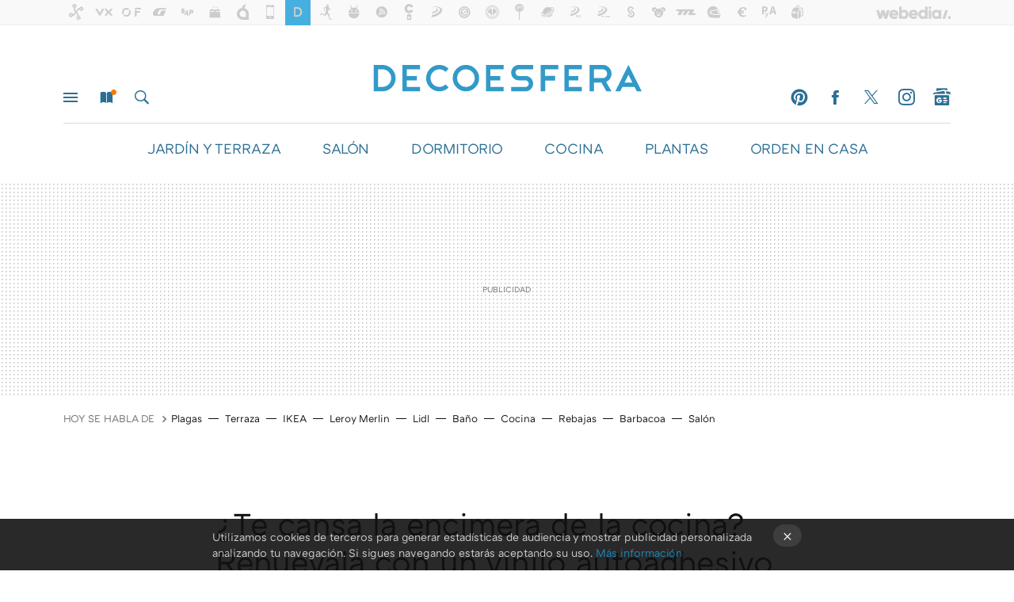

--- FILE ---
content_type: text/html; charset=UTF-8
request_url: https://decoracion.trendencias.com/cocina/te-cansa-encimera-cocina-renuevala-vinilo-autoadhesivo
body_size: 32387
content:
<!DOCTYPE html>
<html lang="es">
<head>
  <script>
 var country = 'US';
 var isSpainOrLatamUser = true;
 var WSLUser = null;
 var WSLUserIsXtraSubscribed = false;
 (function() {
  try {
   var cookieName = "weblogssl_user";
   var cookies = document.cookie.split(";");
   for (var i = 0; i < cookies.length; i++) {
    var fragments = /^\s*([^=]+)=(.+?)\s*$/.exec(cookies[i]);
    if (fragments[1] === cookieName) {
     var cookie = decodeURIComponent(decodeURIComponent(fragments[2]));
     WSLUser = JSON.parse(cookie).user;
     WSLUserIsXtraSubscribed = 'object' === typeof WSLUser && 1 === WSLUser.xtraSubscribed;
     break;
    }
   }
  } catch (e) {}
 })();
</script>
  <title>¿Te cansa la encimera de la cocina? Renuévala con un vinilo autoadhesivo</title>
<script>
 window.WSL2 = window.WSL2 || {};
 WSL2.config = WSL2.config || {};
 WSL2.config.title = "¿Te cansa la encimera de la cocina? Renuévala con un vinilo autoadhesivo";
</script>
 <meta charset="UTF-8">
<meta name="viewport" content="width=device-width, initial-scale=1.0">
 <meta name="description" content="¿Te aburre ver la cocina igual que siempre? Utilizar vinilos es una solución práctica y económica para dar un cambio radical a tu cocina, bien revistiendo con...">
 <script>WSL2.config.metaDescription = "¿Te aburre ver la cocina igual que siempre? Utilizar vinilos es una solución práctica y económica para dar un cambio radical a tu cocina, bien revistiendo con..."</script>
  <meta name="news_keywords" content="vinilos, Cocina">
   <meta name="robots" content="max-image-preview:large">
<meta property="fb:admins" content="100000716994885">
<meta property="fb:pages" content="69038359256">
<meta property="fb:app_id" content="349147335668">
<meta name="application-name" content="Decoesfera">
<meta name="msapplication-tooltip" content="Decoración e interiorismo. Decoesfera">
<meta name="msapplication-starturl" content="https://decoracion.trendencias.com">
<meta name="mobile-web-app-capable" content="yes">
                 <meta property="og:image" content="https://i.blogs.es/fbc5d6/81qx9p0mg8l._ac_sl1500_/840_560.jpeg">
      <meta property="og:title" content="¿Te cansa la encimera de la cocina? Renuévala con un vinilo autoadhesivo">
  <meta property="og:description" content="¿Te aburre ver la cocina igual que siempre? Utilizar vinilos es una solución práctica y económica para dar un cambio radical a tu cocina, bien revistiendo con...">
  <meta property="og:url" content="https://decoracion.trendencias.com/cocina/te-cansa-encimera-cocina-renuevala-vinilo-autoadhesivo">
  <meta property="og:type" content="article">
  <meta property="og:updated_time" content="2020-12-29T19:00:26Z">
    <meta name="DC.Creator" content="Nacho Viñau Ena">
  <meta name="DC.Date" content="2020-12-29">
  <meta name="DC.date.issued" content="2020-12-29T19:00:26Z">
  <meta name="DC.Source" content="Decoesfera">
  <meta property="article:modified_time" content="2020-12-29T19:00:26Z">
  <meta property="article:published_time" content="2020-12-29T19:00:26Z">
  <meta property="article:section" content="cocina">
         <meta property="article:tag" content="vinilos">
             <meta name="twitter:card" content="summary_large_image"><meta name="twitter:image" content="https://i.blogs.es/fbc5d6/81qx9p0mg8l._ac_sl1500_/1366_521.jpeg"><meta name="twitter:site" content="@decoesfera"><meta name="twitter:title" content="¿Te cansa la encimera de la cocina? Renuévala con un vinilo autoadhesivo"><meta name="twitter:description" content="¿Te aburre ver la cocina igual que siempre? Utilizar vinilos es una solución práctica y económica para dar un cambio radical a tu cocina, bien revistiendo con..."><meta name="twitter:creator" content="@nachoena">         <script>
  window.dataLayer = [{"site":"DSF","siteSection":"postpage","vertical":"Lifestyle","amp":"no","postId":77600,"postUrl":"https:\/\/decoracion.trendencias.com\/cocina\/te-cansa-encimera-cocina-renuevala-vinilo-autoadhesivo","publishedDate":"2020-12-29","modifiedDate":"2020-12-29T19:00","categories":["cocina"],"tags":["vinilos"],"videoContent":false,"partner":false,"blockLength":2,"author":"nacho vi\u00f1au ena","postType":"normal","linksToEcommerce":["www.amazon.es 16"],"ecomPostExpiration":"everlasting","mainCategory":"cocina","postExpiration":"caduco","wordCount":199}];
 window.dataLayer[0].visitor_country = country;
 </script>
<script async src="https://www.googletagmanager.com/gtag/js?id=G-L3X96ZX03D"></script>
<script>
 window.dataLayer = window.dataLayer || [];
 window.WSL2 = window.WSL2 || {};
 window.WSL2.pageViewParams = {"site":"DSF","site_section":"postpage","vertical":"Lifestyle","amp":"no","visitor_country":"US","content_id":77600,"post_url":"https:\/\/decoracion.trendencias.com\/cocina\/te-cansa-encimera-cocina-renuevala-vinilo-autoadhesivo","content_publication_date":"2020-12-29","modified_date":"2020-12-29T19:00","page_category":"cocina","content_tags":"vinilos","has_video_content":false,"global_branded":false,"block_length":2,"content_author_id":"nacho vi\u00f1au ena","post_type":"normal","links_to_ecommerce":"www.amazon.es 16","ecompost_expiration":"everlasting","mainCategory":"cocina","post_expiration":"caduco","word_count":199};
 function gtag(){dataLayer.push(arguments);}
 gtag('js', new Date());
 gtag('config', 'G-L3X96ZX03D', { send_page_view: false });
  gtag('event', 'page_view', {"site":"DSF","site_section":"postpage","vertical":"Lifestyle","amp":"no","visitor_country":"US","content_id":77600,"post_url":"https:\/\/decoracion.trendencias.com\/cocina\/te-cansa-encimera-cocina-renuevala-vinilo-autoadhesivo","content_publication_date":"2020-12-29","modified_date":"2020-12-29T19:00","page_category":"cocina","content_tags":"vinilos","has_video_content":false,"global_branded":false,"block_length":2,"content_author_id":"nacho vi\u00f1au ena","post_type":"normal","links_to_ecommerce":"www.amazon.es 16","ecompost_expiration":"everlasting","mainCategory":"cocina","post_expiration":"caduco","word_count":199});
</script>
 <script>
 window.WSL2 = window.WSL2 || {};
 WSL2.config = WSL2.config || {};
 WSL2.config.enableDidomiOverlay = 0;
</script>

                       




  
  




<script type="application/ld+json">
 {"@context":"https:\/\/schema.org","@type":"Article","mainEntityOfPage":"https:\/\/decoracion.trendencias.com\/cocina\/te-cansa-encimera-cocina-renuevala-vinilo-autoadhesivo","name":"¿Te cansa la encimera de la cocina? Renuévala con un vinilo autoadhesivo","headline":"¿Te cansa la encimera de la cocina? Renuévala con un vinilo autoadhesivo","articlebody":"¿Te aburre ver la cocina igual que siempre? Utilizar vinilos es una solución práctica y económica para dar un cambio radical a tu cocina, bien revistiendo con ellos los muebles, bien utilizándolos para renovar la encimera y darle un aire diferente. Hoy en Decoesfera hemos preparado una selección con 9 vinilos diferentes para renovar la encimera de tu cocina. Un cambio rápido, fácil y económico, que te permitirá cambiar la cocina en un abrir y cerrar los ojos sin meterte en obras. Vinilos para la encimera de la cocina Papel pintado autoadhesivo lavable con efecto mármol. Precio en Amazon: 12,88 €. VEELIKE Papel Pintado Autoadhesivo Lavable 40cm x 300cm Vinilo Papel Adhesivo para Encimera de Cocina Papel Vinilo Muebles de Mármol Gris para Puertas de Armario Hoy sin stock en Amazon El precio podría variar. Obtenemos comisión por estos enlaces Papel pintado autoadhesivo para encimera efecto mármol rosa. Precio en Amazon: 12,88 €. VEELIKE Papel Pintado Autoadhesivo Adhesivo para Encimera de Cocina Adhesivo Mármol Rosa Muebles Papel Pared para Puertas de Armario 40cm x 300cm Hoy en Amazon — 20,12 &amp;euro; El precio podría variar. Obtenemos comisión por estos enlaces Papel adhesivo efecto mármol. Precio en Amazon: 13,99 €. Hode Papel Adhesivo para Muebles Marmol Papel Mármol Vinilo Decoracion Papel Pintado Cocina Autoadhesivo Gris Blanco 45X200cm Hoy en Amazon — 11,99 &amp;euro; El precio podría variar. Obtenemos comisión por estos enlaces Vino efecto mármol blanco y gris. Precio en Amazon: 12,88 €. VEELIKE Papel Pintado Pared Autoadhesivo Lavable Vinilo Adhesivo Papel de Pared Papel Adesivos Decorativos Muebles de Mármol Blanco y Gris para Puertas de Armario 40cm x 300cm Hoy sin stock en Amazon El precio podría variar. Obtenemos comisión por estos enlaces Vinilo con efecto mármol marrón. Precio en Amazon: 12,88 €. VEELIKE Papel Pintado Autoadhesivo Lavable Vinilo Adhesivo para Encimera de Cocina Muebles Papel Adesivo Decorativos Mármol Marrón para Puertas de Armario 40cm x 300cm Hoy en Amazon — 14,58 &amp;euro; El precio podría variar. Obtenemos comisión por estos enlaces Vinilo adhesivo en blanco. Precio en Amazon: 12,99 €. Hode Papel Adhesivo para Mueble Vinilos Adhesivo para Muebles Puertas Ventanas Pegatina de Vinilo Adhesivo Muebles Blanco 40X300cm Hoy en Amazon — 11,99 &amp;euro; El precio podría variar. Obtenemos comisión por estos enlaces Vinilo con estampado floral. Precio en Amazon: 14,60 €. Vinilos para Muebles, Papel Adhesivo para Muebles del Hogar y Cocina, Flores Elegantes, Papel Pintado de Vinilo Autoadhesivo Impermeable para Armario, Mesa, etc - 45x200cm Hoy sin stock en Amazon El precio podría variar. Obtenemos comisión por estos enlaces Vinilo efecto mármol negro. Precio en Amazon: 9,68 €. Niviy Papel de mármol Granito Negro Película de Vinilo autoadhesiva Papel Tapiz Autoadhesivo Muebles Etiqueta Marmol Vinilo Encimera Papel Tapiz Mármol Pegajoso Volver Plástico Rollo 45 * 200cm Amazon — 23,10&amp;euro; El precio podría variar. Obtenemos comisión por estos enlaces Vinilo autoadhesivo de madera de nogal oscuro rústico. Precio en Amazon: 29,99 €. Vinilo autoadhesivo de madera de nogal oscuro rústico para armarios de cocina, encimera, mesa, escritorio, decoración de muebles, 61 cm x 4,9 m Hoy en Amazon — 29,99 &amp;euro; El precio podría variar. Obtenemos comisión por estos enlaces En Decoesfera Vinilos para los muebles de cocina: Cómo cambiar el look de tu cocina por menos de 100 euros En Decoesfera | Tiradores de tendencia y vinilos para transformar el aspecto de tu cocina fácilmente","datePublished":"2020-12-29T19:00:26Z","dateModified":"2020-12-29T19:00:26Z","description":"¿Te aburre ver la cocina igual que siempre? Utilizar vinilos es una solución práctica y económica para dar un cambio radical a tu cocina, bien revistiendo con...","publisher":{"@type":"Organization","name":"Decoesfera","url":"https:\/\/decoracion.trendencias.com","sameAs":["https:\/\/x.com\/decoesfera","https:\/\/www.facebook.com\/Decoesfera","https:\/\/instagram.com\/decoesfera","https:\/\/es.pinterest.com\/decoesfera"],"logo":{"@type":"ImageObject","url":"https:\/\/img.weblogssl.com\/css\/trendenciasdecoracion\/p\/amp\/images\/logo.png?v=1768304496","width":600,"height":60},"Parentorganization":"Webedia"},"image":{"@type":"ImageObject","url":"https:\/\/i.blogs.es\/fbc5d6\/81qx9p0mg8l._ac_sl1500_\/1200_900.jpeg","width":1200,"height":900},"author":[{"@type":"Person","name":"Nacho Viñau Ena","url":"https:\/\/decoracion.trendencias.com\/autor\/nacho-vinau","sameAs":["https:\/\/twitter.com\/nachoena","https:\/\/www.linkedin.com\/in\/nacho-vi%C3%B1au-ena-232aba10\/?original_referer=https%3A%2F%2Fwww%2Egoogle%2Ecom%2F&originalSubdomain=es","https:\/\/www.instagram.com\/nachovinauena\/?hl=eslin"]}],"url":"https:\/\/decoracion.trendencias.com\/cocina\/te-cansa-encimera-cocina-renuevala-vinilo-autoadhesivo","thumbnailUrl":"https:\/\/i.blogs.es\/fbc5d6\/81qx9p0mg8l._ac_sl1500_\/1200_900.jpeg","articleSection":"Cocina","creator":"Nacho Viñau Ena","keywords":"vinilos, Cocina"}
</script>
   <link rel="preconnect" href="https://i.blogs.es">
<link rel="shortcut icon" href="https://img.weblogssl.com/css/trendenciasdecoracion/p/common/favicon.ico" type="image/ico">
<link rel="apple-touch-icon" href="https://img.weblogssl.com/css/trendenciasdecoracion/p/common/apple-touch-icon.png">
<link rel="apple-touch-icon-precomposed" sizes="144x144" href="https://img.weblogssl.com/css/trendenciasdecoracion/p/common/apple-touch-icon-144-precomposed.png">
<link rel="apple-touch-icon-precomposed" sizes="114x114" href="https://img.weblogssl.com/css/trendenciasdecoracion/p/common/apple-touch-icon-114-precomposed.png">
<link rel="apple-touch-icon-precomposed" sizes="72x72" href="https://img.weblogssl.com/css/trendenciasdecoracion/p/common/apple-touch-icon-72-precomposed.png">
<link rel="apple-touch-icon-precomposed" href="https://img.weblogssl.com/css/trendenciasdecoracion/p/common/apple-touch-icon-57-precomposed.png">
 <link rel="preconnect" href="https://static.criteo.net/" crossorigin>
 <link rel="dns-prefetch" href="https://static.criteo.net/">
 <link rel="preconnect" href="https://ib.adnxs.com/" crossorigin>
 <link rel="dns-prefetch" href="https://ib.adnxs.com/">
 <link rel="preconnect" href="https://bidder.criteo.com/" crossorigin>
 <link rel="dns-prefetch" href="https://bidder.criteo.com/">
     <link rel="preload" as="image" fetchpriority="high" type="image/jpeg" href="https://i.blogs.es/fbc5d6/81qx9p0mg8l._ac_sl1500_/450_1000.jpeg" media="(max-width: 450px)">
  <link rel="preload" as="image" fetchpriority="high" type="image/jpeg" href="https://i.blogs.es/fbc5d6/81qx9p0mg8l._ac_sl1500_/650_1200.jpeg" media="(min-width: 451px) and (max-width: 650px)">
  <link rel="preload" as="image" fetchpriority="high" type="image/jpeg" href="https://i.blogs.es/fbc5d6/81qx9p0mg8l._ac_sl1500_/1366_2000.jpeg" media="(min-width: 651px)">
  <link rel="preload" as="style" href="https://img.weblogssl.com/css/trendenciasdecoracion/p/lifestyle-d/main.css?v=1768304496">
   <link rel="alternate" type="application/rss+xml" title="Trendenciasdecoracion - todas las noticias" href="/index.xml">
   <link rel="image_src" href="https://i.blogs.es/fbc5d6/81qx9p0mg8l._ac_sl1500_/75_75.jpeg">
      <link rel="canonical" href="https://decoracion.trendencias.com/cocina/te-cansa-encimera-cocina-renuevala-vinilo-autoadhesivo">
   
    <link rel="preload" href="https://img.weblogssl.com/g/r/fonts/ATCArquette-Regular.woff2,https://img.weblogssl.com/g/r/fonts/ATCArquette-Light.woff2,https://img.weblogssl.com/g/r/fonts/ATCArquette-Medium.woff2,https://img.weblogssl.com/g/r/fonts/ATCArquette-Semibold.woff2" as="font" type="font/woff2" crossorigin="anonymous">
  <link rel="preload stylesheet" href="https://fonts.googleapis.com/css?family=Source+Sans+Pro:400,400italic,700,700italic" as="style" type="text/css" crossorigin="anonymous">
   <link rel="amphtml" href="https://decoracion.trendencias.com/cocina/te-cansa-encimera-cocina-renuevala-vinilo-autoadhesivo/amp" >
  <link rel="stylesheet" type="text/css" href="https://img.weblogssl.com/css/trendenciasdecoracion/p/lifestyle-d/main.css?v=1768304496">
 
     </head>
<body class="js-desktop  prod js-body  ">
            <script >
     var cs_ucfr = "0";
   var _comscore = _comscore || [];
   var configs = {c1: "2", c2: "6035191", cs_ucfr: cs_ucfr};
   var keyword = keyword || '';
   if(keyword) {
    configs.options = {url_append: "comscorekw=" + keyword};
   }
   _comscore.push(configs);
   var s = document.createElement("script"), el = document.getElementsByTagName("script")[0];
   s.async = true;
   s.src = "https://sb.scorecardresearch.com/cs/6035191/beacon.js";
   el.parentNode.insertBefore(s, el);
   </script>

<script>
 dataLayer.push({
  contentGroup1: "post",
  contentGroup2: "nacho viñau ena",
  contentGroup3: "cocina",
  contentGroup4: "normal",
  contentGroup5: "201229",
 });
</script>
 <script>let viewsOnHost = +sessionStorage.getItem("upv") || 0;
viewsOnHost += 1;
sessionStorage.setItem("upv", viewsOnHost);

let sessionsOnHost = +localStorage.getItem("sessionsOnHost") || 0;
if (viewsOnHost === 1) {
  sessionsOnHost += 1;
}
localStorage.setItem("sessionsOnHost", sessionsOnHost);
</script>
  <div id="publicidad"></div>
  <script>
    function hash(string) {
      const utf8 = new TextEncoder().encode(string);
      return crypto.subtle.digest('SHA-256', utf8).then((hashBuffer) => {
        const hashArray = Array.from(new Uint8Array(hashBuffer));
        return hashArray.map((bytes) => bytes.toString(16).padStart(2, '0')).join('');
      });
    }

    const populateHashedEmail = () => {
      const loggedin = WSL2.User.isUserLoggedIn();
      if (loggedin) {
        const userEmail = WSL2.User.getUserEmail();
        hash(userEmail).then((hashedEmail) => {
          jad.config.publisher.hashedId = { sha256email: hashedEmail };
        });
      }
    }

    WSL2.config.enablePerformanceImprovements = "0";
    window.hasAdblocker = getComputedStyle(document.querySelector('#publicidad')).display === 'none';
                                                                      WSL2.config.dynamicIU = "/1018282/Decoesfera/postpage";
        window.jad = window.jad || {};
    jad.cmd = jad.cmd || [];
    let swrap = document.createElement("script");
    if ('1' === WSL2.config.enablePerformanceImprovements) {
      swrap.defer = true;
    }
    else {
      swrap.async = true;
    }

    const jadTargetingData = {"site":"DSF","siteSection":"postpage","vertical":"Lifestyle","amp":"no","visitor_country":"US","postId":77600,"postUrl":"https:\/\/decoracion.trendencias.com\/cocina\/te-cansa-encimera-cocina-renuevala-vinilo-autoadhesivo","publishedDate":"2020-12-29","modifiedDate":"2020-12-29T19:00","categories":["cocina"],"tags":["vinilos"],"videoContent":false,"partner":false,"blockLength":2,"author":"nacho vi\u00f1au ena","postType":"normal","linksToEcommerce":["www.amazon.es 16"],"ecomPostExpiration":"everlasting","mainCategory":"cocina","postExpiration":"caduco","wordCount":199};
          {
      const postCreationDate = 1609268426
      const currentDate = new Date();
      const currentTimestamp = currentDate.getTime();
      const postTimeStamp = new Date(postCreationDate*1000).getTime();
      const sixDaysMilliseconds = 6 * 60 * 24 * 60 * 1000;
      jadTargetingData["recency"] = currentTimestamp - postTimeStamp > sixDaysMilliseconds ? 'old' : 'new';
      const currentHour = (currentDate.getUTCHours() + 2) % 24;
      jadTargetingData["hour"] = String(currentHour).length == 1 ? '0' + currentHour : currentHour;
      }
        jadTargetingData["upv"] = sessionStorage.getItem("upv") || 1;

    swrap.src = "https://cdn.lib.getjad.io/library/1018282/Decoesfera";
    swrap.setAttribute("importance", "high");
    let g = document.getElementsByTagName("head")[0];
    const europeanCountriesCode = [
      'AD', 'AL', 'AT', 'AX', 'BA', 'BE', 'BG', 'BY', 'CH', 'CY', 'CZ', 'DE', 'DK',
      'EE', 'ES', 'FI', 'FO', 'FR', 'GB', 'GG', 'GI', 'GR', 'HR', 'HU', 'IE', 'IM',
      'IS', 'IT', 'JE', 'LI', 'LT', 'LU', 'LV', 'MC', 'MD', 'ME', 'MK', 'MT', 'NL',
      'NO', 'PL', 'PT', 'RO', 'RS', 'RU', 'SE', 'SI', 'SJ', 'SK', 'SM', 'UA', 'VA'
    ];
    window.WSL2 = window.WSL2 || {};
    window.WSL2.isEuropeanVisitor = europeanCountriesCode.includes(window.country);
    const enableCmpChanges = "1";
    let cmpObject = {
      includeCmp: window.WSL2.isEuropeanVisitor ? false : true,
      name: window.WSL2.isEuropeanVisitor ? 'didomi' : 'none'
    }
    if (window.WSL2.isEuropeanVisitor && "1" == enableCmpChanges) {
      cmpObject = {
        ...cmpObject,
        "siteId": "7bd10a97-724f-47b3-8e9f-867f0dea61c8",
        "noticeId": "rdHnHRNQ",
        "paywall": {
          "version": 1,
          "clientId": "AeAcL5krxDiL6T0cdEbtuhszhm0bBH9S0aQeZwvgDyr0roxQA6EJoZBra8LsS0RstogsYj54y_SWXQim",
          "planId": "P-0K152626CF319914KMWG2NYY",
          "tosUrl": "https://weblogs.webedia.es/condiciones-uso.html",
          "touUrl": "https://weblogs.webedia.es/condiciones-uso.html",
          "privacyUrl": "https://weblogs.webedia.es/cookies.html" ,
          "language":  "es"
        }
      }
    }
    g.parentNode.insertBefore(swrap, g);
    jad.cmd.push(function() {
      jad.public.setConfig({
        page: "/1018282/Decoesfera/postpage", 
                  pagePositions: [
                         'top',
             'cen1',
             'cen2',
             'footer',
             'oop',
             'cintillo',
             '1',
             'large-sticky',
   
          ],
          elementsMapping:                                                                                    
                                                                 
 {"top":"div-gpt-top","cen1":"div-gpt-cen","cen2":"div-gpt-cen2","footer":"div-gpt-bot2","oop":"div-gpt-int","cintillo":"div-gpt-int2","1":"div-gpt-lat","large-sticky":"div-gpt-bot3"}
,
          targetingOnPosition: {
                      "top": {
     'fold': ['atf']
    },
               "cen1": {
     'fold': ['btf']
    },
               "cen2": {
     'fold': ['btf']
    },
               "footer": {
     'fold': ['btf']
    },
               "oop": {
     'fold': ['mtf']
    },
               "cintillo": {
     'fold': ['mtf']
    },
               "1": {
     'fold': ['atf'],
     'lastp': ['yes']
    },
               "inread1": {
     'fold': ['mtf']
    },
               "2": {
     'fold': ['mtf']
    },
               "3": {
     'fold': ['mtf']
    },
               "4": {
     'fold': ['mtf']
    },
               "5": {
     'fold': ['mtf']
    },
               "6": {
     'fold': ['mtf']
    },
               "7": {
     'fold': ['mtf']
    },
               "8": {
     'fold': ['mtf']
    },
               "large-sticky": {
     'fold': ['atf']
    },
      
          },
                targeting: jadTargetingData,
        interstitialOnFirstPageEnabled: false,
        cmp: cmpObject,
        wemass: {
          targeting: {
            page: {
              type: jadTargetingData.siteSection ?? "",
              content: {
                categories: jadTargetingData.categories ?? [""],
              },
              article: {
                id: jadTargetingData.postId ?? "",
                title: WSL2.config.title ?? "",
                description: WSL2.config.metaDescription ?? "",
                topics: jadTargetingData.tags ?? [""],
                authors: jadTargetingData.author ? jadTargetingData.author.split(',') : [""],
                modifiedAt: jadTargetingData.modifiedDate ? new Date(jadTargetingData.modifiedDate).toISOString() : "",
                publishedAt: jadTargetingData.publishedDate ? new Date(jadTargetingData.modifiedDate).toISOString() : "",
                premium: false,
                wordCount: jadTargetingData.wordCount ?? null,
                paragraphCount: jadTargetingData.blockLength ?? "",
                section: jadTargetingData.mainCategory ?? "",
                subsection: "",
              },
              user: {
                type: "",
                age: null,
                gender: "",
              },
            },
          },
        },
      });

      jad.public.loadPositions();
      jad.public.displayPositions();
    });
    if (!window.hasAdblocker) {
      window.addEventListener('load', () => {
        populateHashedEmail();
        WSL2.Events.on('loginSuccess', populateHashedEmail);
        WSL2.Events.on('onLogOut', () => {
          jad.config.publisher.hashedId = {};
        });
      });
    }
  </script>
<div class="customize-me">
 <div class="head-content-favs">
     <section class="head-container head-container-with-ad head-container-with-primary">
 <div class="head head-with-ad is-init">
  <div class="head-favicons-container">
 <nav class="head-favicons">
  <div class="head-favicons-index head-webedia-logo">
   <a id="favicons-toggle" href="https://www.webedia.es/" data-target="#head-favicons"><abbr title="Webedia">Webedia</abbr></a>
  </div>
 </nav>
</div>  <div class="head-brand">
   <div class="brand">
    <a href="/" class="brand-logo head-brand-logo"><span>Decoesfera</span></a>
   </div>
   <ul class="head-nav">
    <li><a href="#sections" class="head-link head-link-sections m-v1 js-toggle" data-searchbox="#search-field-1">Menú</a></li>
    <li><a href="#headlines" class="head-link head-link-new m-v1 js-toggle">Nuevo</a></li>
    <li><a href="#search" class="head-link head-link-search m-v1 js-toggle" data-searchbox="#search-field-2">Buscar</a></li>
   </ul>
      
<nav class="head-nav-social">
 <ul class="head-nav-social-list">
            <li><a href="https://es.pinterest.com/decoesfera/" class="head-link head-link-pinterest" rel="nofollow">Pinterest</a></li>
 
 
          <li><a href="https://www.facebook.com/Decoesfera" class="head-link head-link-facebook" rel="nofollow">Facebook</a></li>

 
          <li><a href="https://twitter.com/decoesfera" class="head-link head-link-x" rel="nofollow">Twitter</a></li>

 
            <li><a href="https://instagram.com/decoesfera" class="head-link head-link-instagram" rel="nofollow">Instagram</a></li>
 
 
            <li><a href="https://news.google.com/publications/CAAqBwgKMNO_ngkwo_1t" class="head-link head-link-googlenews" rel="nofollow">googlenews</a></li>
 
 
   </ul>
</nav>
  </div>
  <div class="head-topics-container">
        <div class="head-primary-container">
  <nav class="head-primary">
   <ul>
               <li class="head-primary-item">
       <a href="https://decoracion.trendencias.com/categoria/jardin">JARDÍN Y TERRAZA</a>
      </li>
                    <li class="head-primary-item">
       <a href="https://decoracion.trendencias.com/categoria/salon">SALÓN</a>
      </li>
                    <li class="head-primary-item">
       <a href="https://decoracion.trendencias.com/categoria/dormitorio">DORMITORIO</a>
      </li>
                    <li class="head-primary-item">
       <a href="https://decoracion.trendencias.com/categoria/cocina">COCINA</a>
      </li>
                    <li class="head-primary-item">
       <a href="https://decoracion.trendencias.com/categoria/plantas">PLANTAS</a>
      </li>
                    <li class="head-primary-item">
       <a href="https://decoracion.trendencias.com/tag/orden-en-casa">ORDEN EN CASA</a>
      </li>
                    <li class="head-primary-item">
       <a href="https://decoracion.trendencias.com/categoria/iluminacion">ILUMINACIÓN</a>
      </li>
            </ul>
  </nav>
   </div>
     </div>
 </div>
</section>

    <div class="ad ad-top">
  <div class="ad-box" id="div-gpt-top">
     </div>
   </div>
   
    <div class="page-container ">
         <div class="section-deeplinking-container m-deeplinking-news m-deeplinking-post o-deeplinking-section">
  <div class="section-deeplinking o-deeplinking-section_wrapper">
       <div class="section-deeplinking-wrap">
     <span class="section-deeplinking-header">HOY SE HABLA DE</span>
     <ul id="js-deeplinking-news-nav-links" class="section-deeplinking-list">
             <li class="section-deeplinking-item"><a href="https://decoracion.trendencias.com/plantas/asi-puedes-evitar-plagas-cochinilla-hongos-arana-roja-invierno-se-extiendan" class="section-deeplinking-anchor">Plagas</a></li>
             <li class="section-deeplinking-item"><a href="https://decoracion.trendencias.com/varios/esto-que-tienes-que-hacer-vecino-cierra-terraza-su-vivienda-ley-propiedad-horizontal" class="section-deeplinking-anchor">Terraza</a></li>
             <li class="section-deeplinking-item"><a href="https://www.trendencias.com/diseno/cama-canape-pasa-a-mejor-vida-2026-tres-alternativas-ikea-que-practicas-comodas-elegantes" class="section-deeplinking-anchor">IKEA</a></li>
             <li class="section-deeplinking-item"><a href="https://decoracion.trendencias.com/varios/leroy-merlin-tiene-solucion-para-ahorrar-calefaccion-panel-reflectante-que-se-coloca-radiador" class="section-deeplinking-anchor">Leroy Merlin</a></li>
             <li class="section-deeplinking-item"><a href="https://decoracion.trendencias.com/compras/lidl-tiene-mueble-estrecho-perfecto-para-mantener-orden-recibidor-pequeno" class="section-deeplinking-anchor">Lidl</a></li>
             <li class="section-deeplinking-item"><a href="https://www.xatakahome.com/seleccion/este-dispositivo-llega-para-solucionar-uno-problemas-invierno-bano-toallas-humedas" class="section-deeplinking-anchor">Baño</a></li>
             <li class="section-deeplinking-item"><a href="https://www.trendencias.com/gourmet/este-restaurante-carta-unico-espana-esta-pueblo-huelva-para-pedir-hay-que-entrar-a-cocina-oler-comida" class="section-deeplinking-anchor">Cocina</a></li>
             <li class="section-deeplinking-item"><a href="https://www.trendencias.com/shopping/parece-hermes-parfois-bolso-elegante-rebajas-ahora-13-euros" class="section-deeplinking-anchor">Rebajas</a></li>
             <li class="section-deeplinking-item"><a href="https://www.xatakahome.com/hogar/se-compro-piso-terraza-azotea-enseguida-choco-comunidad-barbacoa-placas-le-ley-se-prohibe" class="section-deeplinking-anchor">Barbacoa</a></li>
             <li class="section-deeplinking-item"><a href="https://www.trendencias.com/shopping/ampliamos-espacio-almacenamiento-salones-enanos-este-nuevo-mueble-auxiliar-ikea-cuesta-50-euros" class="section-deeplinking-anchor">Salón</a></li>
           </ul>
     <div id="js-deeplinking-news-nav-btn" class="section-deeplinking-btn" style="display:none"></div>
    </div>
     </div>
 </div>

         <div class="content-container">
    <main>
     <article class="article article-normal">
       <header class="post-normal-header">
                 <div class="post-title-container">
  <h1 class="post-title">
     ¿Te cansa la encimera de la cocina? Renuévala con un vinilo autoadhesivo   </h1>
</div>
                                     <div class="post-asset-main">
            <div class="article-asset-big article-asset-image js-post-images-container">
                 <div class="asset-content">
  <picture>
   <source media="(min-width: 1025px)" srcset="https://i.blogs.es/fbc5d6/81qx9p0mg8l._ac_sl1500_/1366_2000.jpeg">
   <source media="(min-width: 651px)" srcset="https://i.blogs.es/fbc5d6/81qx9p0mg8l._ac_sl1500_/1024_2000.jpeg">
   <source media="(min-width: 451px)" srcset="https://i.blogs.es/fbc5d6/81qx9p0mg8l._ac_sl1500_/650_1200.jpeg">
   <img alt="Papel adhesivo para encimeras de cocina" src="https://i.blogs.es/fbc5d6/81qx9p0mg8l._ac_sl1500_/450_1000.jpeg" decoding="sync" loading="eager" fetchpriority="high" width="1500" height="1023">
  </picture>
 </div>
             </div>
            </div>
                <div class="post-comments-shortcut">
                            <a title="Sin comentarios" href="#comments" class="post-comments js-smooth-scroll">Sin comentarios</a>
              
            <a href="https://twitter.com/intent/tweet?url=https://decoracion.trendencias.com/p/77600%3Futm_source%3Dtwitter%26utm_medium%3Dsocial%26utm_campaign%3Dbotoneraweb&text=%C2%BFTe%20cansa%20la%20encimera%20de%20la%20cocina%3F%20Renu%C3%A9vala%20con%20un%20vinilo%20autoadhesivo&via=decoesfera" class="btn-x js-btn-twitter" data-postname="te-cansa-encimera-cocina-renuevala-vinilo-autoadhesivo">Twitter</a>
<a href="https://share.flipboard.com/bookmarklet/popout?v=2&title=%C2%BFTe%20cansa%20la%20encimera%20de%20la%20cocina%3F%20Renu%C3%A9vala%20con%20un%20vinilo%20autoadhesivo&url=https%3A%2F%2Fdecoracion.trendencias.com%2Fcocina%2Fte-cansa-encimera-cocina-renuevala-vinilo-autoadhesivo%3Futm_source%3Dflipboard%26utm_medium%3Dsocial%26utm_campaign%3Dbotoneraweb" class="btn-flipboard js-flipboard-share-button js-flipboard-share-event" data-postname="te-cansa-encimera-cocina-renuevala-vinilo-autoadhesivo">Flipboard</a>
<a href="mailto:?subject=%C2%BFTe%20cansa%20la%20encimera%20de%20la%20cocina%3F%20Renu%C3%A9vala%20con%20un%20vinilo%20autoadhesivo&body=https://decoracion.trendencias.com/cocina/te-cansa-encimera-cocina-renuevala-vinilo-autoadhesivo%3Futm_source%3Demailsharing%26utm_medium%3Demail%26utm_content%3DPOST%26utm_campaign%3Dbotoneraweb%26utm_term%3DCLICK%2BON%2BTITLE" class="btn-email js-btn-email" data-postname="te-cansa-encimera-cocina-renuevala-vinilo-autoadhesivo">E-mail</a>
 <span class="js-whatsapp"></span>
 <script>
   document.addEventListener('DOMContentLoaded', () => {
     const userAgent = navigator.userAgent.toLowerCase();
     if (userAgent.indexOf('ipod') < 0) {
       if (userAgent.indexOf('android') >= 0 || userAgent.indexOf('iphone') >= 0) {
         const length = document.getElementsByClassName('js-whatsapp').length;
         for (let i = 0; i < length; i++) {
           document.getElementsByClassName('js-whatsapp')[i].innerHTML = `<a class='btn-whatsapp js-btn-whatsapp' data-postname="te-cansa-encimera-cocina-renuevala-vinilo-autoadhesivo" href="whatsapp://send?text=¿Te cansa la encimera de la cocina? Renuévala con un vinilo autoadhesivo  https://decoracion.trendencias.com/cocina/te-cansa-encimera-cocina-renuevala-vinilo-autoadhesivo%3Futm_source%3Dwhatsapp%26utm_medium%3Dsocial%26utm_campaign%3Dbotoneramobile">Whatsapp</a>`;
         }
       }
     }
   }, {once:true});
 </script>
        </div>
       </header>
      <div class="article-content-wrapper">
       <div class="article-content-inner">
                  <div class="article-metadata-container">
 <div class="article-meta-row">
 <div class="article-time">
   <time
   class="article-date"
   datetime="2020-12-29T19:00:26Z"
   data-format="D MMMM YYYY"
   data-post-modified-time="2020-12-29T19:00:26Z"
   data-post-modified-format="D MMMM YYYY, HH:mm"
   data-post-reindexed-original-time=""
  >
   2020-12-29T19:00:26Z
  </time>
  <span id="is-editor"></span>
</div>
   </div>
</div>
<div class="p-a-cr m-pa-single  js-authors-container">
 <div class="p-a-wrap js-wrap">
     <div class="p-a-avtr">
       <img src="https://i.blogs.es/ebf677/blob/150_150.png" alt="nacho-vinau" class="author-avatar">
    </div>
    <div class="p-a-info">
           <div class="au-card-relative js-relative">
      <div class="p-a-chip js-author  p-ab-is-hidden
" data-id="author-37-creator" role="button" tabindex="0">
  <p><span>Nacho Viñau Ena</span></p>
  <span class="p-a-ui"></span> </div>
                </div>
          <span class="p-a-job">Coordinator</span>     </div>
 </div>
 </div>
 <div class="p-a-card-popover">
         <div class="p-a-card js-author-info  p-ab-is-hidden
" id="author-37-creator" >
 <div class="p-a-cwrap">
  <div class="p-a-avtr">
         <img src="https://i.blogs.es/ebf677/blob/150_150.png" alt="nacho-vinau" class="a-c-img">
       </div>
  <div class="p-a-pi">
         <span class="ic-close js-close" role="button" tabindex="0"></span>
        <p class="p-a-cn">Nacho Viñau Ena</p>
   <small class="p-a-cj">Coordinator</small>
  </div>
 </div>
 <div class="p-a-c">
       <div class="p-a-sp">
    <a href="https://www.linkedin.com/in/nacho-vi%C3%B1au-ena-232aba10/?original_referer=https%3A%2F%2Fwww%2Egoogle%2Ecom%2F&amp;originalSubdomain=es" class="icon-linkedin">Linkedin</a>    <a href="https://twitter.com/nachoena" class="icon-x">twitter</a>    <a href="https://www.instagram.com/nachovinauena/?hl=eslin" class="icon-instagram">instagram</a>   </div>
    <a class="p-a-pl" href="/autor/nacho-vinau" >7015 publicaciones de Nacho Viñau Ena</a>
 </div>
</div>
          </div>
                        <div class="article-content">
          <div class="blob js-post-images-container">
<p>¿Te aburre ver la cocina igual que siempre? <strong>Utilizar vinilos es una solución práctica y económica</strong> para dar un cambio radical a tu cocina, bien <a class="text-outboundlink js-branded-hubs-link" data-vars-brand-customer="decoracion" href="https://decoracion.trendencias.com/cocina/vinilos-para-muebles-cocina-como-cambiar-look-tu-cocina-100-euros" data-vars-post-title="Vinilos para los muebles de cocina: Cómo cambiar el look de tu cocina por menos de 100 euros" data-vars-post-url="https://decoracion.trendencias.com/cocina/vinilos-para-muebles-cocina-como-cambiar-look-tu-cocina-100-euros">revistiendo con ellos los muebles</a>, bien utilizándolos para renovar la encimera y darle un aire diferente.</p>
<!-- BREAK 1 --> <div class="ad ad-lat">
  <div class="ad-box" id="div-gpt-lat">
     </div>
   </div>
<p>Hoy en Decoesfera hemos preparado una<strong> selección con 9 vinilos diferentes para renovar la encimera de tu cocina. </strong>Un cambio rápido, fácil y económico, que te permitirá cambiar la cocina en un abrir y cerrar los ojos sin meterte en obras.</p>
<h2>Vinilos para la encimera de la cocina</h2><div class="article-asset-image article-asset-normal article-asset-center">
 <div class="asset-content">
                  <img class="centro_sinmarco" height=1300 width=1300 loading="lazy" decoding="async" sizes="100vw" fetchpriority="high" srcset="https://i.blogs.es/c62b69/71qkn8h6yll._ac_sl1300_/450_1000.jpeg 450w, https://i.blogs.es/c62b69/71qkn8h6yll._ac_sl1300_/650_1200.jpeg 681w,https://i.blogs.es/c62b69/71qkn8h6yll._ac_sl1300_/1024_2000.jpeg 1024w, https://i.blogs.es/c62b69/71qkn8h6yll._ac_sl1300_/1366_2000.jpeg 1366w" src="https://i.blogs.es/c62b69/71qkn8h6yll._ac_sl1300_/450_1000.jpeg" alt="Vinilo efecto mármol para encimera de cocina">
   <noscript><img alt="Vinilo efecto mármol para encimera de cocina" class="centro_sinmarco" src="https://i.blogs.es/c62b69/71qkn8h6yll._ac_sl1300_/450_1000.jpeg"></noscript>
   
      </div>
</div>
<ul>
  <li>Papel pintado autoadhesivo lavable con efecto mármol. Precio en Amazon: <a rel="nofollow, sponsored, noopener, noreferrer" target="_blank" class="js-ecommerce" id="link-ecommerce-1" href="https://decoracion.trendencias.com/redirect?url=https%3A%2F%2Fwww.amazon.es%2Fdp%2F&category=cocina&ecomPostExpiration=everlasting&postId=77600" data-vars-affiliate-url="https://www.amazon.es/VEELIKE-contacto-extra%C3%ADble-autoadhesivo-encimera/dp/B07RRG76CP/ref=sr_1_2_sspa?dchild=1&keywords=papel+pintado+para+muebles&qid=1609163102&sr=8-2-spons&psc=1&spLa=[base64]">12,88 €</a>.</li>
</ul><!-- PIVOT START -->
<div class="pivot-ecommerce-container m-pivot-ecommerce-redesign article-asset-normal article-asset-center">
 <div class="pivot-ecommerce">
  <div class="pivot-ecommerce-figure">
  <a rel="nofollow, sponsored, noopener, noreferrer" target="_blank" href="https://decoracion.trendencias.com/redirect?url=https%3A%2F%2Fwww.amazon.es%2Fdp%2FB07RRG76CP%3Ftag%3Ddecoesfera-21%26linkCode%3Dogi%26th%3D1%26psc%3D1&amp;category=cocina&amp;pivot=1&amp;ecomPostExpiration=everlasting&amp;postId=77600">
   <img alt="VEELIKE Papel Pintado Autoadhesivo Lavable 40cm x 300cm Vinilo Papel Adhesivo para Encimera de Cocina Papel Vinilo Muebles de Mármol Gris para Puertas de Armario" width="500" height="500" src="https://m.media-amazon.com/images/I/51AAKqH8LkL.jpg">
  </a>
  </div>
  <div class="pivot-ecommerce-summary">
   <p class="pivot-ecommerce-desc">VEELIKE Papel Pintado Autoadhesivo Lavable 40cm x 300cm Vinilo Papel Adhesivo para Encimera de Cocina Papel Vinilo Muebles de Mármol Gris para Puertas de Armario</p>
   <div class="pivot-actions ">
         <div class="pivot-actions-row">
 <a rel="nofollow, sponsored, noopener, noreferrer" target="_blank" data-asin="B07RRG76CP" data-store="Amazon" href="https://decoracion.trendencias.com/redirect?url=https%3A%2F%2Fwww.amazon.es%2Fdp%2FB07RRG76CP%3Ftag%3Ddecoesfera-21%26linkCode%3Dogi%26th%3D1%26psc%3D1&amp;category=cocina&amp;pivot=1&amp;ecomPostExpiration=everlasting&amp;postId=77600" title="Precio actualizado hoy" class="pivot-action-btn metrics-pivot-btn ecommerce-out-of-stock">Hoy sin stock en Amazon</a>
 </div>
       </div>
  </div>
 </div>
   <div class="pivot-link-msg">El precio podría variar. Obtenemos comisión por estos enlaces</div>
 </div>
<!-- PIVOT END -->
<div class="article-asset-image article-asset-normal article-asset-center">
 <div class="asset-content">
                  <img class="centro_sinmarco" height=1200 width=1200 loading="lazy" decoding="async" sizes="100vw" fetchpriority="high" srcset="https://i.blogs.es/21afdc/71wr6ldimil._ac_sl1200_/450_1000.jpeg 450w, https://i.blogs.es/21afdc/71wr6ldimil._ac_sl1200_/650_1200.jpeg 681w,https://i.blogs.es/21afdc/71wr6ldimil._ac_sl1200_/1024_2000.jpeg 1024w, https://i.blogs.es/21afdc/71wr6ldimil._ac_sl1200_/1366_2000.jpeg 1366w" src="https://i.blogs.es/21afdc/71wr6ldimil._ac_sl1200_/450_1000.jpeg" alt="Vinilo efecto mármol rosa">
   <noscript><img alt="Vinilo efecto mármol rosa" class="centro_sinmarco" src="https://i.blogs.es/21afdc/71wr6ldimil._ac_sl1200_/450_1000.jpeg"></noscript>
   
      </div>
</div>
<ul>
  <li>Papel pintado autoadhesivo para encimera efecto mármol rosa. Precio en Amazon:<a rel="nofollow, sponsored, noopener, noreferrer" target="_blank" class="js-ecommerce" id="link-ecommerce-2" href="https://decoracion.trendencias.com/redirect?url=https%3A%2F%2Fwww.amazon.es%2FVEELIKE-impermeable-antifricci%25C3%25B3n-autoadhesivo-escritorio%2Fdp%2FB07RX9JS79%2Fref%3Dsr_1_11%3Fdchild%3D1%26keywords%3Dpapel%2Bpintado%2Bpara%2Bmuebles%26qid%3D1609163102%26sr%3D8-11&category=cocina&ecomPostExpiration=everlasting&postId=77600" data-vars-affiliate-url="https://www.amazon.es/VEELIKE-impermeable-antifricci%C3%B3n-autoadhesivo-escritorio/dp/B07RX9JS79/ref=sr_1_11?dchild=1&keywords=papel+pintado+para+muebles&qid=1609163102&sr=8-11"> 12,88 €</a>.</li>
</ul><!-- PIVOT START -->
<div class="pivot-ecommerce-container m-pivot-ecommerce-redesign article-asset-normal article-asset-center">
 <div class="pivot-ecommerce">
  <div class="pivot-ecommerce-figure">
  <a rel="nofollow, sponsored, noopener, noreferrer" target="_blank" href="https://decoracion.trendencias.com/redirect?url=https%3A%2F%2Fwww.amazon.es%2Fdp%2FB07RX9JS79%3Ftag%3Ddecoesfera-21%26linkCode%3Dogi%26th%3D1%26psc%3D1&amp;category=cocina&amp;pivot=1&amp;ecomPostExpiration=everlasting&amp;postId=77600">
   <img alt="VEELIKE Papel Pintado Autoadhesivo Adhesivo para Encimera de Cocina Adhesivo Mármol Rosa Muebles Papel Pared para Puertas de Armario 40cm x 300cm" width="500" height="500" src="https://m.media-amazon.com/images/I/41hrpPAFALL.jpg">
  </a>
  </div>
  <div class="pivot-ecommerce-summary">
   <p class="pivot-ecommerce-desc">VEELIKE Papel Pintado Autoadhesivo Adhesivo para Encimera de Cocina Adhesivo Mármol Rosa Muebles Papel Pared para Puertas de Armario 40cm x 300cm</p>
   <div class="pivot-actions ">
         <div class="pivot-actions-row">
 <a rel="nofollow, sponsored, noopener, noreferrer" target="_blank" data-asin="B07RX9JS79" data-store="Amazon" href="https://decoracion.trendencias.com/redirect?url=https%3A%2F%2Fwww.amazon.es%2Fdp%2FB07RX9JS79%3Ftag%3Ddecoesfera-21%26linkCode%3Dogi%26th%3D1%26psc%3D1&amp;category=cocina&amp;pivot=1&amp;ecomPostExpiration=everlasting&amp;postId=77600" title="Precio actualizado hoy" class="pivot-action-btn metrics-pivot-btn pivot-action-primary">Hoy en Amazon — <strong><span class="js-deal-price">20,12</span> &euro;</strong></a>
 </div>
       </div>
  </div>
 </div>
   <div class="pivot-link-msg">El precio podría variar. Obtenemos comisión por estos enlaces</div>
 </div>
<!-- PIVOT END -->
<div class="article-asset-image article-asset-normal article-asset-center">
 <div class="asset-content">
                  <img class="centro_sinmarco" height=1500 width=1500 loading="lazy" decoding="async" sizes="100vw" fetchpriority="high" srcset="https://i.blogs.es/57c826/81aaqmxdmll._ac_sl1500_/450_1000.jpeg 450w, https://i.blogs.es/57c826/81aaqmxdmll._ac_sl1500_/650_1200.jpeg 681w,https://i.blogs.es/57c826/81aaqmxdmll._ac_sl1500_/1024_2000.jpeg 1024w, https://i.blogs.es/57c826/81aaqmxdmll._ac_sl1500_/1366_2000.jpeg 1366w" src="https://i.blogs.es/57c826/81aaqmxdmll._ac_sl1500_/450_1000.jpeg" alt="Mármol para encimera">
   <noscript><img alt="Mármol para encimera" class="centro_sinmarco" src="https://i.blogs.es/57c826/81aaqmxdmll._ac_sl1500_/450_1000.jpeg"></noscript>
   
      </div>
</div>
<ul>
  <li>Papel adhesivo efecto mármol. Precio en Amazon: <a rel="nofollow, sponsored, noopener, noreferrer" target="_blank" class="js-ecommerce" id="link-ecommerce-3" href="https://decoracion.trendencias.com/redirect?url=https%3A%2F%2Fwww.amazon.es%2FHode-Muebles-Pintado-Autoadhesivo-Adhesivo%2Fdp%2FB07D2DXDMJ%2Fref%3Dsr_1_15%3Fdchild%3D1%26keywords%3Dpapel%2Bpintado%2Bpara%2Bmuebles%26qid%3D1609163102%26sr%3D8-15&category=cocina&ecomPostExpiration=everlasting&postId=77600" data-vars-affiliate-url="https://www.amazon.es/Hode-Muebles-Pintado-Autoadhesivo-Adhesivo/dp/B07D2DXDMJ/ref=sr_1_15?dchild=1&keywords=papel+pintado+para+muebles&qid=1609163102&sr=8-15">13,99 €</a>.</li>
</ul><!-- PIVOT START -->
<div class="pivot-ecommerce-container m-pivot-ecommerce-redesign article-asset-normal article-asset-center">
 <div class="pivot-ecommerce">
  <div class="pivot-ecommerce-figure">
  <a rel="nofollow, sponsored, noopener, noreferrer" target="_blank" href="https://decoracion.trendencias.com/redirect?url=https%3A%2F%2Fwww.amazon.es%2Fdp%2FB07D2DXDMJ%3Ftag%3Ddecoesfera-21%26linkCode%3Dogi%26th%3D1%26psc%3D1&amp;category=cocina&amp;pivot=1&amp;ecomPostExpiration=everlasting&amp;postId=77600">
   <img alt="Hode Papel Adhesivo para Muebles Marmol Papel Mármol Vinilo Decoracion Papel Pintado Cocina Autoadhesivo Gris Blanco 45X200cm" width="500" height="500" src="https://m.media-amazon.com/images/I/31RxlGVcXfL.jpg">
  </a>
  </div>
  <div class="pivot-ecommerce-summary">
   <p class="pivot-ecommerce-desc">Hode Papel Adhesivo para Muebles Marmol Papel Mármol Vinilo Decoracion Papel Pintado Cocina Autoadhesivo Gris Blanco 45X200cm</p>
   <div class="pivot-actions ">
         <div class="pivot-actions-row">
 <a rel="nofollow, sponsored, noopener, noreferrer" target="_blank" data-asin="B07D2DXDMJ" data-store="Amazon" href="https://decoracion.trendencias.com/redirect?url=https%3A%2F%2Fwww.amazon.es%2Fdp%2FB07D2DXDMJ%3Ftag%3Ddecoesfera-21%26linkCode%3Dogi%26th%3D1%26psc%3D1&amp;category=cocina&amp;pivot=1&amp;ecomPostExpiration=everlasting&amp;postId=77600" title="Precio actualizado hoy" class="pivot-action-btn metrics-pivot-btn pivot-action-primary">Hoy en Amazon — <strong><span class="js-deal-price">11,99</span> &euro;</strong></a>
 </div>
       </div>
  </div>
 </div>
   <div class="pivot-link-msg">El precio podría variar. Obtenemos comisión por estos enlaces</div>
 </div>
<!-- PIVOT END -->
<div class="article-asset-image article-asset-normal article-asset-center">
 <div class="asset-content">
                  <img class="centro_sinmarco" height=1450 width=1450 loading="lazy" decoding="async" sizes="100vw" fetchpriority="high" srcset="https://i.blogs.es/14093b/81oyqzw3dol._ac_sl1450_/450_1000.jpeg 450w, https://i.blogs.es/14093b/81oyqzw3dol._ac_sl1450_/650_1200.jpeg 681w,https://i.blogs.es/14093b/81oyqzw3dol._ac_sl1450_/1024_2000.jpeg 1024w, https://i.blogs.es/14093b/81oyqzw3dol._ac_sl1450_/1366_2000.jpeg 1366w" src="https://i.blogs.es/14093b/81oyqzw3dol._ac_sl1450_/450_1000.jpeg" alt="Vinilo efecto mármol">
   <noscript><img alt="Vinilo efecto mármol" class="centro_sinmarco" src="https://i.blogs.es/14093b/81oyqzw3dol._ac_sl1450_/450_1000.jpeg"></noscript>
   
      </div>
</div>
<ul>
  <li>Vino efecto mármol blanco y gris. Precio en Amazon: <a rel="nofollow, sponsored, noopener, noreferrer" target="_blank" class="js-ecommerce" id="link-ecommerce-4" href="https://decoracion.trendencias.com/redirect?url=https%3A%2F%2Fwww.amazon.es%2Fdp%2F&category=cocina&ecomPostExpiration=everlasting&postId=77600" data-vars-affiliate-url="https://www.amazon.es/VEELIKE-Cupboard-Adhesive-Wallpaper-Covering/dp/B0833N7M64/ref=sr_1_14?dchild=1&keywords=papel+pintado+para+muebles&qid=1609163102&sr=8-14">12,88 €.</a></li>
</ul><!-- PIVOT START -->
<div class="pivot-ecommerce-container m-pivot-ecommerce-redesign article-asset-normal article-asset-center">
 <div class="pivot-ecommerce">
  <div class="pivot-ecommerce-figure">
  <a rel="nofollow, sponsored, noopener, noreferrer" target="_blank" href="https://decoracion.trendencias.com/redirect?url=https%3A%2F%2Fwww.amazon.es%2Fdp%2FB0833N7M64%3Ftag%3Ddecoesfera-21%26linkCode%3Dogi%26th%3D1%26psc%3D1&amp;category=cocina&amp;pivot=1&amp;ecomPostExpiration=everlasting&amp;postId=77600">
   <img alt="VEELIKE Papel Pintado Pared Autoadhesivo Lavable Vinilo Adhesivo Papel de Pared Papel Adesivos Decorativos Muebles de Mármol Blanco y Gris para Puertas de Armario 40cm x 300cm" width="500" height="500" src="https://m.media-amazon.com/images/I/515qS+ElEgL.jpg">
  </a>
  </div>
  <div class="pivot-ecommerce-summary">
   <p class="pivot-ecommerce-desc">VEELIKE Papel Pintado Pared Autoadhesivo Lavable Vinilo Adhesivo Papel de Pared Papel Adesivos Decorativos Muebles de Mármol Blanco y Gris para Puertas de Armario 40cm x 300cm</p>
   <div class="pivot-actions ">
         <div class="pivot-actions-row">
 <a rel="nofollow, sponsored, noopener, noreferrer" target="_blank" data-asin="B0833N7M64" data-store="Amazon" href="https://decoracion.trendencias.com/redirect?url=https%3A%2F%2Fwww.amazon.es%2Fdp%2FB0833N7M64%3Ftag%3Ddecoesfera-21%26linkCode%3Dogi%26th%3D1%26psc%3D1&amp;category=cocina&amp;pivot=1&amp;ecomPostExpiration=everlasting&amp;postId=77600" title="Precio actualizado hoy" class="pivot-action-btn metrics-pivot-btn ecommerce-out-of-stock">Hoy sin stock en Amazon</a>
 </div>
       </div>
  </div>
 </div>
   <div class="pivot-link-msg">El precio podría variar. Obtenemos comisión por estos enlaces</div>
 </div>
<!-- PIVOT END -->
<div class="article-asset-image article-asset-normal article-asset-center">
 <div class="asset-content">
                  <img class="centro_sinmarco" height=1021 width=1500 loading="lazy" decoding="async" sizes="100vw" fetchpriority="high" srcset="https://i.blogs.es/f3537b/vinilo1/450_1000.jpeg 450w, https://i.blogs.es/f3537b/vinilo1/650_1200.jpeg 681w,https://i.blogs.es/f3537b/vinilo1/1024_2000.jpeg 1024w, https://i.blogs.es/f3537b/vinilo1/1366_2000.jpeg 1366w" src="https://i.blogs.es/f3537b/vinilo1/450_1000.jpeg" alt="VinilVinilo con efecto mármol">
   <noscript><img alt="VinilVinilo con efecto mármol" class="centro_sinmarco" src="https://i.blogs.es/f3537b/vinilo1/450_1000.jpeg"></noscript>
   
      </div>
</div>
<ul>
  <li>Vinilo con efecto mármol marrón. Precio en Amazon: <a rel="nofollow, sponsored, noopener, noreferrer" target="_blank" class="js-ecommerce" id="link-ecommerce-5" href="https://decoracion.trendencias.com/redirect?url=https%3A%2F%2Fwww.amazon.es%2FVEELIKE-encimeras-impermeable-autoadhesivo-decoraci%25C3%25B3n%2Fdp%2FB0833N8F51%2Fref%3Dsr_1_57_sspa%3Fdchild%3D1%26keywords%3Dpapel%2Bpintado%2Bpara%2Bmuebles%26qid%3D1609163102%26sr%3D8-57-spons%26psc%3D1%26spLa%[base64]%3D%3D&category=cocina&ecomPostExpiration=everlasting&postId=77600" data-vars-affiliate-url="https://www.amazon.es/VEELIKE-encimeras-impermeable-autoadhesivo-decoraci%C3%B3n/dp/B0833N8F51/ref=sr_1_57_sspa?dchild=1&keywords=papel+pintado+para+muebles&qid=1609163102&sr=8-57-spons&psc=1&spLa=[base64]">12,88 €</a>.</li>
</ul><!-- PIVOT START -->
<div class="pivot-ecommerce-container m-pivot-ecommerce-redesign article-asset-normal article-asset-center">
 <div class="pivot-ecommerce">
  <div class="pivot-ecommerce-figure">
  <a rel="nofollow, sponsored, noopener, noreferrer" target="_blank" href="https://decoracion.trendencias.com/redirect?url=https%3A%2F%2Fwww.amazon.es%2Fdp%2FB0833N8F51%3Ftag%3Ddecoesfera-21%26linkCode%3Dogi%26th%3D1%26psc%3D1&amp;category=cocina&amp;pivot=1&amp;ecomPostExpiration=everlasting&amp;postId=77600">
   <img alt="VEELIKE Papel Pintado Autoadhesivo Lavable Vinilo Adhesivo para Encimera de Cocina Muebles Papel Adesivo Decorativos Mármol Marrón para Puertas de Armario 40cm x 300cm" width="500" height="500" src="https://m.media-amazon.com/images/I/611c25mvlkL.jpg">
  </a>
  </div>
  <div class="pivot-ecommerce-summary">
   <p class="pivot-ecommerce-desc">VEELIKE Papel Pintado Autoadhesivo Lavable Vinilo Adhesivo para Encimera de Cocina Muebles Papel Adesivo Decorativos Mármol Marrón para Puertas de Armario 40cm x 300cm</p>
   <div class="pivot-actions ">
         <div class="pivot-actions-row">
 <a rel="nofollow, sponsored, noopener, noreferrer" target="_blank" data-asin="B0833N8F51" data-store="Amazon" href="https://decoracion.trendencias.com/redirect?url=https%3A%2F%2Fwww.amazon.es%2Fdp%2FB0833N8F51%3Ftag%3Ddecoesfera-21%26linkCode%3Dogi%26th%3D1%26psc%3D1&amp;category=cocina&amp;pivot=1&amp;ecomPostExpiration=everlasting&amp;postId=77600" title="Precio actualizado hoy" class="pivot-action-btn metrics-pivot-btn pivot-action-primary">Hoy en Amazon — <strong><span class="js-deal-price">14,58</span> &euro;</strong></a>
 </div>
       </div>
  </div>
 </div>
   <div class="pivot-link-msg">El precio podría variar. Obtenemos comisión por estos enlaces</div>
 </div>
<!-- PIVOT END -->
<div class="article-asset-image article-asset-normal article-asset-center">
 <div class="asset-content">
                  <img class="centro_sinmarco" height=1204 width=1500 loading="lazy" decoding="async" sizes="100vw" fetchpriority="high" srcset="https://i.blogs.es/edb466/711nntrnasl._ac_sl1500_/450_1000.jpeg 450w, https://i.blogs.es/edb466/711nntrnasl._ac_sl1500_/650_1200.jpeg 681w,https://i.blogs.es/edb466/711nntrnasl._ac_sl1500_/1024_2000.jpeg 1024w, https://i.blogs.es/edb466/711nntrnasl._ac_sl1500_/1366_2000.jpeg 1366w" src="https://i.blogs.es/edb466/711nntrnasl._ac_sl1500_/450_1000.jpeg" alt="Vinilo efecto blanco">
   <noscript><img alt="Vinilo efecto blanco" class="centro_sinmarco" src="https://i.blogs.es/edb466/711nntrnasl._ac_sl1500_/450_1000.jpeg"></noscript>
   
      </div>
</div>
<ul>
  <li>Vinilo adhesivo en blanco. Precio en Amazon: <a rel="nofollow, sponsored, noopener, noreferrer" target="_blank" class="js-ecommerce" id="link-ecommerce-6" href="https://decoracion.trendencias.com/redirect?url=https%3A%2F%2Fwww.amazon.es%2FHode-Adhesivo-Ventanas-40cmX300cm-Pegatina%2Fdp%2FB07MT5VDQ3%2Fref%3Dsr_1_56%3Fdchild%3D1%26keywords%3Dpapel%2Bpintado%2Bpara%2Bmuebles%26qid%3D1609169557%26sr%3D8-56&category=cocina&ecomPostExpiration=everlasting&postId=77600" data-vars-affiliate-url="https://www.amazon.es/Hode-Adhesivo-Ventanas-40cmX300cm-Pegatina/dp/B07MT5VDQ3/ref=sr_1_56?dchild=1&keywords=papel+pintado+para+muebles&qid=1609169557&sr=8-56">12,99 €</a>.</li>
</ul><!-- PIVOT START -->
<div class="pivot-ecommerce-container m-pivot-ecommerce-redesign article-asset-normal article-asset-center">
 <div class="pivot-ecommerce">
  <div class="pivot-ecommerce-figure">
  <a rel="nofollow, sponsored, noopener, noreferrer" target="_blank" href="https://decoracion.trendencias.com/redirect?url=https%3A%2F%2Fwww.amazon.es%2Fdp%2FB07MT5VDQ3%3Ftag%3Ddecoesfera-21%26linkCode%3Dogi%26th%3D1%26psc%3D1&amp;category=cocina&amp;pivot=1&amp;ecomPostExpiration=everlasting&amp;postId=77600">
   <img alt="Hode Papel Adhesivo para Mueble Vinilos Adhesivo para Muebles Puertas Ventanas Pegatina de Vinilo Adhesivo Muebles Blanco 40X300cm" width="500" height="500" src="https://m.media-amazon.com/images/I/41zbeGgEWAL.jpg">
  </a>
  </div>
  <div class="pivot-ecommerce-summary">
   <p class="pivot-ecommerce-desc">Hode Papel Adhesivo para Mueble Vinilos Adhesivo para Muebles Puertas Ventanas Pegatina de Vinilo Adhesivo Muebles Blanco 40X300cm</p>
   <div class="pivot-actions ">
         <div class="pivot-actions-row">
 <a rel="nofollow, sponsored, noopener, noreferrer" target="_blank" data-asin="B07MT5VDQ3" data-store="Amazon" href="https://decoracion.trendencias.com/redirect?url=https%3A%2F%2Fwww.amazon.es%2Fdp%2FB07MT5VDQ3%3Ftag%3Ddecoesfera-21%26linkCode%3Dogi%26th%3D1%26psc%3D1&amp;category=cocina&amp;pivot=1&amp;ecomPostExpiration=everlasting&amp;postId=77600" title="Precio actualizado hoy" class="pivot-action-btn metrics-pivot-btn pivot-action-primary">Hoy en Amazon — <strong><span class="js-deal-price">11,99</span> &euro;</strong></a>
 </div>
       </div>
  </div>
 </div>
   <div class="pivot-link-msg">El precio podría variar. Obtenemos comisión por estos enlaces</div>
 </div>
<!-- PIVOT END -->
<div class="article-asset-image article-asset-normal article-asset-center">
 <div class="asset-content">
                  <img class="centro_sinmarco" height=1350 width=1350 loading="lazy" decoding="async" sizes="100vw" fetchpriority="high" srcset="https://i.blogs.es/630565/71udhymgzgl._ac_sl1350_/450_1000.jpeg 450w, https://i.blogs.es/630565/71udhymgzgl._ac_sl1350_/650_1200.jpeg 681w,https://i.blogs.es/630565/71udhymgzgl._ac_sl1350_/1024_2000.jpeg 1024w, https://i.blogs.es/630565/71udhymgzgl._ac_sl1350_/1366_2000.jpeg 1366w" src="https://i.blogs.es/630565/71udhymgzgl._ac_sl1350_/450_1000.jpeg" alt="Vinilo efecto floral">
   <noscript><img alt="Vinilo efecto floral" class="centro_sinmarco" src="https://i.blogs.es/630565/71udhymgzgl._ac_sl1350_/450_1000.jpeg"></noscript>
   
      </div>
</div>
<ul>
  <li>Vinilo con estampado floral. Precio en Amazon: <a rel="nofollow, sponsored, noopener, noreferrer" target="_blank" class="js-ecommerce" id="link-ecommerce-7" href="https://decoracion.trendencias.com/redirect?url=https%3A%2F%2Fwww.amazon.es%2FVinilos-Adhesivo-Elegantes-Autoadhesivo-Impermeable%2Fdp%2FB0844FNYC5%2Fref%3Dsr_1_57%3Fdchild%3D1%26keywords%3Dpapel%2Bpintado%2Bpara%2Bmuebles%26qid%3D1609169557%26sr%3D8-57&category=cocina&ecomPostExpiration=everlasting&postId=77600" data-vars-affiliate-url="https://www.amazon.es/Vinilos-Adhesivo-Elegantes-Autoadhesivo-Impermeable/dp/B0844FNYC5/ref=sr_1_57?dchild=1&keywords=papel+pintado+para+muebles&qid=1609169557&sr=8-57">14,60 €.</a></li>
</ul><!-- PIVOT START -->
<div class="pivot-ecommerce-container m-pivot-ecommerce-redesign article-asset-normal article-asset-center">
 <div class="pivot-ecommerce">
  <div class="pivot-ecommerce-figure">
  <a rel="nofollow, sponsored, noopener, noreferrer" target="_blank" href="https://decoracion.trendencias.com/redirect?url=https%3A%2F%2Fwww.amazon.es%2Fdp%2FB0844FNYC5%3Ftag%3Ddecoesfera-21%26linkCode%3Dogi%26th%3D1%26psc%3D1&amp;category=cocina&amp;pivot=1&amp;ecomPostExpiration=everlasting&amp;postId=77600">
   <img alt="Vinilos para Muebles, Papel Adhesivo para Muebles del Hogar y Cocina, Flores Elegantes, Papel Pintado de Vinilo Autoadhesivo Impermeable para Armario, Mesa, etc - 45x200cm" width="500" height="500" src="https://m.media-amazon.com/images/I/511H5xj6IYL.jpg">
  </a>
  </div>
  <div class="pivot-ecommerce-summary">
   <p class="pivot-ecommerce-desc">Vinilos para Muebles, Papel Adhesivo para Muebles del Hogar y Cocina, Flores Elegantes, Papel Pintado de Vinilo Autoadhesivo Impermeable para Armario, Mesa, etc - 45x200cm</p>
   <div class="pivot-actions ">
         <div class="pivot-actions-row">
 <a rel="nofollow, sponsored, noopener, noreferrer" target="_blank" data-asin="B0844FNYC5" data-store="Amazon" href="https://decoracion.trendencias.com/redirect?url=https%3A%2F%2Fwww.amazon.es%2Fdp%2FB0844FNYC5%3Ftag%3Ddecoesfera-21%26linkCode%3Dogi%26th%3D1%26psc%3D1&amp;category=cocina&amp;pivot=1&amp;ecomPostExpiration=everlasting&amp;postId=77600" title="Precio actualizado hoy" class="pivot-action-btn metrics-pivot-btn ecommerce-out-of-stock">Hoy sin stock en Amazon</a>
 </div>
       </div>
  </div>
 </div>
   <div class="pivot-link-msg">El precio podría variar. Obtenemos comisión por estos enlaces</div>
 </div>
<!-- PIVOT END -->
<div class="article-asset-image article-asset-normal article-asset-center">
 <div class="asset-content">
                  <img class="centro_sinmarco" height=1161 width=1500 loading="lazy" decoding="async" sizes="100vw" fetchpriority="high" srcset="https://i.blogs.es/3565fc/71gzg-dgb6l._ac_sl1500_/450_1000.jpeg 450w, https://i.blogs.es/3565fc/71gzg-dgb6l._ac_sl1500_/650_1200.jpeg 681w,https://i.blogs.es/3565fc/71gzg-dgb6l._ac_sl1500_/1024_2000.jpeg 1024w, https://i.blogs.es/3565fc/71gzg-dgb6l._ac_sl1500_/1366_2000.jpeg 1366w" src="https://i.blogs.es/3565fc/71gzg-dgb6l._ac_sl1500_/450_1000.jpeg" alt="Vinilos para encimera">
   <noscript><img alt="Vinilos para encimera" class="centro_sinmarco" src="https://i.blogs.es/3565fc/71gzg-dgb6l._ac_sl1500_/450_1000.jpeg"></noscript>
   
      </div>
</div>
<ul>
  <li>Vinilo efecto mármol negro. Precio en Amazon: <a rel="nofollow, sponsored, noopener, noreferrer" target="_blank" class="js-ecommerce" id="link-ecommerce-8" href="https://decoracion.trendencias.com/redirect?url=https%3A%2F%2Fwww.amazon.es%2Fdp%2FB089Q8ZVYZ&category=cocina&ecomPostExpiration=everlasting&postId=77600" data-vars-affiliate-url="https://www.amazon.es/Niviy-Pel%C3%ADcula-autoadhesiva-Autoadhesivo-Etiqueta/dp/B07STT3FHN/ref=sr_1_6?__mk_es_ES=%C3%85M%C3%85%C5%BD%C3%95%C3%91&crid=303KENJUOVXOI&dchild=1&keywords=vinilo+encimera+cocina&qid=1609171718&s=kitchen&sprefix=vinilo+encimera%2Ckitchen%2C201&sr=1-6">9,68 €</a>.</li>
</ul><!-- PIVOT START -->
<div class="pivot-ecommerce-container m-pivot-ecommerce-redesign article-asset-normal article-asset-center">
 <div class="pivot-ecommerce">
  <div class="pivot-ecommerce-figure">
  <a rel="nofollow, sponsored, noopener, noreferrer" target="_blank" href="https://decoracion.trendencias.com/redirect?url=https%3A%2F%2Fwww.amazon.es%2Fdp%2FB089Q8ZVYZ&amp;category=cocina&amp;pivot=1&amp;ecomPostExpiration=everlasting&amp;postId=77600">
   <img alt="Niviy Papel de mármol Granito Negro Película de Vinilo autoadhesiva Papel Tapiz Autoadhesivo Muebles Etiqueta Marmol Vinilo Encimera Papel Tapiz Mármol Pegajoso Volver Plástico Rollo 45 * 200cm" width="500" height="500" src="https://m.media-amazon.com/images/I/618stE9sl5L.jpg">
  </a>
  </div>
  <div class="pivot-ecommerce-summary">
   <p class="pivot-ecommerce-desc">Niviy Papel de mármol Granito Negro Película de Vinilo autoadhesiva Papel Tapiz Autoadhesivo Muebles Etiqueta Marmol Vinilo Encimera Papel Tapiz Mármol Pegajoso Volver Plástico Rollo 45 * 200cm</p>
   <div class="pivot-actions ">
         <div class="pivot-actions-row">
 <a rel="nofollow, sponsored, noopener, noreferrer" target="_blank" data-asin="B089Q8ZVYZ" data-store="Amazon" href="https://decoracion.trendencias.com/redirect?url=https%3A%2F%2Fwww.amazon.es%2Fdp%2FB089Q8ZVYZ&amp;category=cocina&amp;pivot=1&amp;ecomPostExpiration=everlasting&amp;postId=77600" title="Precio actualizado hoy" class="pivot-action-btn metrics-pivot-btn pivot-action-primary">Amazon — 23,10&euro;</a>
 </div>
       </div>
  </div>
 </div>
   <div class="pivot-link-msg">El precio podría variar. Obtenemos comisión por estos enlaces</div>
 </div>
<!-- PIVOT END -->
<div class="article-asset-image article-asset-normal article-asset-center">
 <div class="asset-content">
                  <img class="centro_sinmarco" height=1000 width=1000 loading="lazy" decoding="async" sizes="100vw" fetchpriority="high" srcset="https://i.blogs.es/55436f/619khbz-zcl._ac_sl1000_/450_1000.jpeg 450w, https://i.blogs.es/55436f/619khbz-zcl._ac_sl1000_/650_1200.jpeg 681w,https://i.blogs.es/55436f/619khbz-zcl._ac_sl1000_/1024_2000.jpeg 1024w, https://i.blogs.es/55436f/619khbz-zcl._ac_sl1000_/1366_2000.jpeg 1366w" src="https://i.blogs.es/55436f/619khbz-zcl._ac_sl1000_/450_1000.jpeg" alt="Vinilo para cocina">
   <noscript><img alt="Vinilo para cocina" class="centro_sinmarco" src="https://i.blogs.es/55436f/619khbz-zcl._ac_sl1000_/450_1000.jpeg"></noscript>
   
      </div>
</div>
<ul>
  <li>Vinilo autoadhesivo de madera de nogal oscuro rústico. Precio en Amazon: <a rel="nofollow, sponsored, noopener, noreferrer" target="_blank" class="js-ecommerce" id="link-ecommerce-9" href="https://decoracion.trendencias.com/redirect?url=https%3A%2F%2Fwww.amazon.es%2Fautoadhesivo-armarios-encimera-escritorio-decoraci%25C3%25B3n%2Fdp%2FB077WT9KJW%2Fref%3Dsr_1_10%3F__mk_es_ES%3D%25C3%2585M%25C3%2585%25C5%25BD%25C3%2595%25C3%2591%26dchild%3D1%26keywords%3Dvinilo%2Bmadera%2Bencimera%2Bcocina%26qid%3D1609173530%26s%3Dkitchen%26sr%3D1-10&category=cocina&ecomPostExpiration=everlasting&postId=77600" data-vars-affiliate-url="https://www.amazon.es/autoadhesivo-armarios-encimera-escritorio-decoraci%C3%B3n/dp/B077WT9KJW/ref=sr_1_10?__mk_es_ES=%C3%85M%C3%85%C5%BD%C3%95%C3%91&dchild=1&keywords=vinilo+madera+encimera+cocina&qid=1609173530&s=kitchen&sr=1-10">29,99 €</a>.</li>
</ul><!-- PIVOT START -->
<div class="pivot-ecommerce-container m-pivot-ecommerce-redesign article-asset-normal article-asset-center">
 <div class="pivot-ecommerce">
  <div class="pivot-ecommerce-figure">
  <a rel="nofollow, sponsored, noopener, noreferrer" target="_blank" href="https://decoracion.trendencias.com/redirect?url=https%3A%2F%2Fwww.amazon.es%2Fdp%2FB077WT9KJW%3Ftag%3Ddecoesfera-21%26linkCode%3Dogi%26th%3D1%26psc%3D1&amp;category=cocina&amp;pivot=1&amp;ecomPostExpiration=everlasting&amp;postId=77600">
   <img alt="Vinilo autoadhesivo de madera de nogal oscuro rústico para armarios de cocina, encimera, mesa, escritorio, decoración de muebles, 61 cm x 4,9 m" width="500" height="500" src="https://m.media-amazon.com/images/I/51UXMAJOsyL.jpg">
  </a>
  </div>
  <div class="pivot-ecommerce-summary">
   <p class="pivot-ecommerce-desc">Vinilo autoadhesivo de madera de nogal oscuro rústico para armarios de cocina, encimera, mesa, escritorio, decoración de muebles, 61 cm x 4,9 m</p>
   <div class="pivot-actions ">
         <div class="pivot-actions-row">
 <a rel="nofollow, sponsored, noopener, noreferrer" target="_blank" data-asin="B077WT9KJW" data-store="Amazon" href="https://decoracion.trendencias.com/redirect?url=https%3A%2F%2Fwww.amazon.es%2Fdp%2FB077WT9KJW%3Ftag%3Ddecoesfera-21%26linkCode%3Dogi%26th%3D1%26psc%3D1&amp;category=cocina&amp;pivot=1&amp;ecomPostExpiration=everlasting&amp;postId=77600" title="Precio actualizado hoy" class="pivot-action-btn metrics-pivot-btn pivot-action-primary">Hoy en Amazon — <strong><span class="js-deal-price">29,99</span> &euro;</strong></a>
 </div>
       </div>
  </div>
 </div>
   <div class="pivot-link-msg">El precio podría variar. Obtenemos comisión por estos enlaces</div>
 </div>
<!-- PIVOT END -->
<div class="article-asset article-asset-normal article-asset-center">
 <div class="desvio-container">
  <div class="desvio">
   <div class="desvio-figure js-desvio-figure">
    <a href="https://decoracion.trendencias.com/cocina/vinilos-para-muebles-cocina-como-cambiar-look-tu-cocina-100-euros" class="pivot-outboundlink" data-vars-post-title="Vinilos para los muebles de cocina: Cómo cambiar el look de tu cocina por menos de 100 euros">
     <img alt="Vinilos&#x20;para&#x20;los&#x20;muebles&#x20;de&#x20;cocina&#x3A;&#x20;C&#x00F3;mo&#x20;cambiar&#x20;el&#x20;look&#x20;de&#x20;tu&#x20;cocina&#x20;por&#x20;menos&#x20;de&#x20;100&#x20;euros" width="375" height="142" src="https://i.blogs.es/0be595/forrar-vinilo-azul-real/375_142.jpeg">
    </a>
   </div>
   <div class="desvio-summary">
    <div class="desvio-taxonomy js-desvio-taxonomy">
     <a href="https://decoracion.trendencias.com/cocina/vinilos-para-muebles-cocina-como-cambiar-look-tu-cocina-100-euros" class="desvio-taxonomy-anchor pivot-outboundlink" data-vars-post-title="Vinilos para los muebles de cocina: Cómo cambiar el look de tu cocina por menos de 100 euros">En Decoesfera</a>
    </div>
    <a href="https://decoracion.trendencias.com/cocina/vinilos-para-muebles-cocina-como-cambiar-look-tu-cocina-100-euros" class="desvio-title js-desvio-title pivot-outboundlink" data-vars-post-title="Vinilos para los muebles de cocina: Cómo cambiar el look de tu cocina por menos de 100 euros">Vinilos para los muebles de cocina: Cómo cambiar el look de tu cocina por menos de 100 euros</a>
   </div>
  </div>
 </div>
</div>
<p>En Decoesfera | <a class="text-outboundlink js-branded-hubs-link" data-vars-brand-customer="decoracion" href="https://decoracion.trendencias.com/cocina/tiradores-tendencia-vinilos-para-transformar-aspecto-tu-cocina-facilmente" data-vars-post-title="Tiradores de tendencia y vinilos para transformar el aspecto de tu cocina fácilmente" data-vars-post-url="https://decoracion.trendencias.com/cocina/tiradores-tendencia-vinilos-para-transformar-aspecto-tu-cocina-facilmente">Tiradores de tendencia y vinilos para transformar el aspecto de tu cocina fácilmente</a></p>
<script>
 (function() {
  window._JS_MODULES = window._JS_MODULES || {};
  var headElement = document.getElementsByTagName('head')[0];
  if (_JS_MODULES.instagram) {
   var instagramScript = document.createElement('script');
   instagramScript.src = 'https://platform.instagram.com/en_US/embeds.js';
   instagramScript.async = true;
   instagramScript.defer = true;
   headElement.appendChild(instagramScript);
  }
 })();
</script>
 
 </div>
        </div>
       </div>
      </div>
     </article>
     <div class="section-post-closure">
 <div class="section-content">
  <div class="social-share-group">
   <a href="https://twitter.com/intent/tweet?url=https://decoracion.trendencias.com/p/77600%3Futm_source%3Dtwitter%26utm_medium%3Dsocial%26utm_campaign%3Dbotoneraweb&text=%C2%BFTe%20cansa%20la%20encimera%20de%20la%20cocina%3F%20Renu%C3%A9vala%20con%20un%20vinilo%20autoadhesivo&via=decoesfera" class="btn-x js-btn-twitter" data-postname="te-cansa-encimera-cocina-renuevala-vinilo-autoadhesivo">Twitter</a>
<a href="https://share.flipboard.com/bookmarklet/popout?v=2&title=%C2%BFTe%20cansa%20la%20encimera%20de%20la%20cocina%3F%20Renu%C3%A9vala%20con%20un%20vinilo%20autoadhesivo&url=https%3A%2F%2Fdecoracion.trendencias.com%2Fcocina%2Fte-cansa-encimera-cocina-renuevala-vinilo-autoadhesivo%3Futm_source%3Dflipboard%26utm_medium%3Dsocial%26utm_campaign%3Dbotoneraweb" class="btn-flipboard js-flipboard-share-button js-flipboard-share-event" data-postname="te-cansa-encimera-cocina-renuevala-vinilo-autoadhesivo">Flipboard</a>
<a href="mailto:?subject=%C2%BFTe%20cansa%20la%20encimera%20de%20la%20cocina%3F%20Renu%C3%A9vala%20con%20un%20vinilo%20autoadhesivo&body=https://decoracion.trendencias.com/cocina/te-cansa-encimera-cocina-renuevala-vinilo-autoadhesivo%3Futm_source%3Demailsharing%26utm_medium%3Demail%26utm_content%3DPOST%26utm_campaign%3Dbotoneraweb%26utm_term%3DCLICK%2BON%2BTITLE" class="btn-email js-btn-email" data-postname="te-cansa-encimera-cocina-renuevala-vinilo-autoadhesivo">E-mail</a>
 <span class="js-whatsapp"></span>
 <script>
   document.addEventListener('DOMContentLoaded', () => {
     const userAgent = navigator.userAgent.toLowerCase();
     if (userAgent.indexOf('ipod') < 0) {
       if (userAgent.indexOf('android') >= 0 || userAgent.indexOf('iphone') >= 0) {
         const length = document.getElementsByClassName('js-whatsapp').length;
         for (let i = 0; i < length; i++) {
           document.getElementsByClassName('js-whatsapp')[i].innerHTML = `<a class='btn-whatsapp js-btn-whatsapp' data-postname="te-cansa-encimera-cocina-renuevala-vinilo-autoadhesivo" href="whatsapp://send?text=¿Te cansa la encimera de la cocina? Renuévala con un vinilo autoadhesivo  https://decoracion.trendencias.com/cocina/te-cansa-encimera-cocina-renuevala-vinilo-autoadhesivo%3Futm_source%3Dwhatsapp%26utm_medium%3Dsocial%26utm_campaign%3Dbotoneramobile">Whatsapp</a>`;
         }
       }
     }
   }, {once:true});
 </script>
  </div>
     <div class="post-tags-container">
 <span class="post-link-title">Temas</span>
   <ul class="post-link-list" id="js-post-link-list-container">
       <li class="post-category-name">
           <a href="/categoria/cocina">Cocina</a>
         </li>
               <li class="post-link-item"><a href="/tag/vinilos">vinilos</a></li>
         </ul>
  <span class="btn-expand" id="js-btn-post-tags"></span>
</div>
   </div>
</div>
  <div class ="limit-container">
    <div class="OUTBRAIN" data-src="https://decoracion.trendencias.com/cocina/te-cansa-encimera-cocina-renuevala-vinilo-autoadhesivo" data-widget-id="AR_1"></div> 
 </div>
 <script async="async" src="//widgets.outbrain.com/outbrain.js"></script>
            <div class="ad ad-cen">
  <div class="ad-box" id="div-gpt-cen">
     </div>
   </div>
           <script>
 window.WSLModules || (window.WSLModules = {});
 WSLModules.Comments || (WSLModules.Comments = {
  'moduleConf' : "c1"
 });
</script>
<a id="to-comments"></a>
<div id="comments">
 <div class="comment-section">
     <div class="comment-wrapper">
    <div class="alert-message">Comentarios cerrados</div>
   </div>
    <script>
  window.AML || (window.AML = {});
  AML.Comments || (AML.Comments = {});
  AML.Comments.config || (AML.Comments.config = {});
  AML.Comments.config.data = {"comments":[],"meta":{"more_records":"false","start":0,"total":0,"order":"valued","totalCount":0,"commentStatus":"closed"}};
  AML.Comments.config.postId = 77600;
  AML.Comments.config.enableSocialShare = "0";
  AML.Comments.config.status = "closed";
  AML.Comments.config.campaignDate = "15_Jan_2026";
</script>

 </div>
</div>
           <div class="ad ad-cen2">
  <div class="ad-box" id="div-gpt-cen2">
     </div>
   </div>
      <div class="ad ad-bot">
  <div class="ad-box" id="div-gpt-bot2">
     </div>
   </div>
            <div class="ad ad-center">
  <div class="ad-box" id="div-gpt-bot3">
     </div>
     <button class="btn-bot-close"></button>
   </div>
                 <section class="dl-related-cr">
  <div class="dl-related">
   <span class="dl-related-title">RELACIONADO</span>
   <input type="checkbox" id="dl-related-toggle">
   <label  class="dl-related-btn" for="dl-related-toggle"></label>
   <div class="dl-related-posts">
    <ul>
         <li> <span></span> <a href="https://decoracion.trendencias.com/cocina/asi-transforme-mi-cocina-meterme-obras-solo-12-euros-ideaza-para-pisos-alquiler">Así transformé mi cocina sin meterme en obras por solo 12 euros (es una ideaza para pisos de alquiler) </a></li>
         <li> <span></span> <a href="https://decoracion.trendencias.com/cocina/nunca-pense-que-transformar-cocina-sosa-viejuna-obras-fuera-facil-trucazo-barato-genial-para-pisos-alquiler">Nunca pensé que transformar una cocina sosa y viejuna sin obras fuera tan fácil: Es un trucazo barato y genial para pisos de alquiler </a></li>
         <li> <span></span> <a href="https://www.trendencias.com/libros-y-literatura/era-impensable-que-han-kang-ganara-nobel-literatura-no-hay-solo-motivo-hay-seis">Era impensable que Han Kang ganara el Nobel de Literatura y no hay solo un motivo: hay seis </a></li>
         <li> <span></span> <a href="https://decoracion.trendencias.com/cocina/adios-islas-cocina-tendencia-para-2025-look-autentico-funcional-acogedor">Adiós islas de cocina: la tendencia para 2025 es un look más auténtico, funcional y acogedor </a></li>
         <li> <span></span> <a href="https://decoracion.trendencias.com/cocina/era-cocina-sosa-gracia-esta-reforma-obras-ha-convertido-espacio-que-deseamos-clonar">La asombrosa transformación de una cocina sosa y aburrida: en tiempo récord se ha convertido en un espacio de diseño </a></li>
        </ul>
  </div>
  </div>
 </section>

            <div class="section-deeplinking-container m-evergreen-links">
  <div class="section-deeplinking">
       <div class="section-deeplinking-wrap">
     <span class="section-deeplinking-header">Temas de interés</span>
     <ul class="section-deeplinking-list" id="js-evergreen-nav-links">
             <li class="section-deeplinking-item">
        <a href="https://decoracion.trendencias.com/bano/cuartos-bano-pequenos-trucos-e-inspiracion-para-ganar-espacio" class="section-deeplinking-anchor">
         Decoración baños pequeños
        </a>
       </li>
             <li class="section-deeplinking-item">
        <a href="https://decoracion.trendencias.com/complementos/amazon-fichamos-set-hamacas-flotantes-baratas-divertidas-confortables-faciles-transportar" class="section-deeplinking-anchor">
         Tumbonas hinchables
        </a>
       </li>
             <li class="section-deeplinking-item">
        <a href="https://decoracion.trendencias.com/electrodomesticos/cinco-consejos-expertos-brico-depot-para-elegir-aire-acondicionado-que-necesitas-para-afrontar-este-verano" class="section-deeplinking-anchor">
         Consejos aire acondicionado
        </a>
       </li>
             <li class="section-deeplinking-item">
        <a href="https://decoracion.trendencias.com/dormitorio/11-lamparas-para-mesillas-noche-mejor-valoradas-amazon-diversos-disenos-estilos" class="section-deeplinking-anchor">
         Lámparas mesillas de noche
        </a>
       </li>
             <li class="section-deeplinking-item">
        <a href="https://decoracion.trendencias.com/cocina/diseno-cocinas-nuevas-tendencias-que-hay-que-tener-cuenta-para-no-equivocarse" class="section-deeplinking-anchor">
         Diseño cocinas
        </a>
       </li>
             <li class="section-deeplinking-item">
        <a href="https://decoracion.trendencias.com/salon/7-sofas-minis-bonitos-amazon-made-redoute-para-encajar-salones-pequenos" class="section-deeplinking-anchor">
         Sofás pequeños
        </a>
       </li>
             <li class="section-deeplinking-item">
        <a href="https://decoracion.trendencias.com/jardin/toldos-vela-mejor-solucion-para-dar-sombra-tu-jardin-terraza" class="section-deeplinking-anchor">
         Toldos vela para terraza
        </a>
       </li>
             <li class="section-deeplinking-item">
        <a href="https://decoracion.trendencias.com/cocina/tienes-que-reformar-cocina-5-trucos-para-ajustar-presupuesto-perder-calidad-estilo" class="section-deeplinking-anchor">
         Trucos reforma de cocina
        </a>
       </li>
             <li class="section-deeplinking-item">
        <a href="https://decoracion.trendencias.com/dormitorio/13-accesorios-complementos-para-dar-toque-estilo-industrial-al-dormitorio-100-euros" class="section-deeplinking-anchor">
         Accesorios estilo industrial
        </a>
       </li>
             <li class="section-deeplinking-item">
        <a href="https://decoracion.trendencias.com/cocina/cocinas-pequenas-linea-mejores-ideas-para-su-diseno" class="section-deeplinking-anchor">
         Diseño cocinas pequeñas
        </a>
       </li>
             <li class="section-deeplinking-item">
        <a href="https://decoracion.trendencias.com/cocina/isla-cocina-que-tienes-que-saber-a-medidas-usos-para-disfrutar-casa" class="section-deeplinking-anchor">
         Islas de cocina
        </a>
       </li>
             <li class="section-deeplinking-item">
        <a href="https://decoracion.trendencias.com/plantas/siete-consejos-expertos-geranios-luzcan-esplendorosos-tu-balcon-dias-calor-intenso" class="section-deeplinking-anchor">
         Consejos cuidado geranios
        </a>
       </li>
             <li class="section-deeplinking-item">
        <a href="https://decoracion.trendencias.com/plantas/13-kits-completos-para-empezar-huerto-casa-interior-terraza-30-euros" class="section-deeplinking-anchor">
         Huerto en casa
        </a>
       </li>
             <li class="section-deeplinking-item">
        <a href="https://decoracion.trendencias.com/dormitorio/nueve-ventiladores-techo-silenciosos-para-refrescar-ambiente-dormitorio-este-verano" class="section-deeplinking-anchor">
         Ventiladores de techo
        </a>
       </li>
             <li class="section-deeplinking-item">
        <a href="https://decoracion.trendencias.com/dormitorio/11-accesorios-almacenaje-para-mejorar-orden-dormitorio" class="section-deeplinking-anchor">
         Accesorios de almacenaje
        </a>
       </li>
           </ul>
     <div class="section-deeplinking-btn" id="js-evergreen-nav-btn"></div>
    </div>
     </div>
 </div>

    </main>
    <script>
  window.WSLModules = window.WSLModules || {};
  WSLModules.Footer = {'moduleConf' : 'c1'};
</script>
 <script>
  function runDailyMotion () {
    const AUTOPLAY_LIMIT = WSL2.config.dailymotionAutoplayLimit;
    let isPostsubtypeUseLimit = true;
    let autoplayLimit = Infinity;
    if (AUTOPLAY_LIMIT) {
      isPostsubtypeUseLimit = 0 > ['landing'].indexOf(WSL2.config.postSubType);
      autoplayLimit = isPostsubtypeUseLimit ? AUTOPLAY_LIMIT : autoplayLimit;
    }

    const isPostPage = Boolean(WSL2.config.postId);
    const isDesktop = document.body.classList.contains('js-desktop');

    const getTargetingKeyValues = (videoContainer) => {
      let scriptTagInVideo = '';
      Array.from(videoContainer.children).forEach((child) => {
        if ('SCRIPT' === child.tagName) {
          scriptTagInVideo = child;
        }
      });

      const autoplayVideos = [];
      const data = JSON.parse(scriptTagInVideo.text);
      let inhouse = 'webedia-prod' === data.tag;
      const videoData = data;
      const isAutoplayable = isPostPage && autoplayVideos.length <= autoplayLimit ? Boolean(data.autoplay) : false;
      let autoplayValue = isAutoplayable ? 'on' : 'off';
      let isAutoplayTargetingTrue = data.autoplay;
      let videoFooter = false;
      if ('videoFooter' === data.type) {
        autoplayValue = 'on';
        isAutoplayTargetingTrue = true;
        videoFooter = true;
      }
      
      if (autoplayValue) {
        autoplayVideos.push(videoContainer);
      }
      videoData.autoplayValue = autoplayValue;

      let positionName = '';
      if (isAutoplayTargetingTrue) {
        positionName = isDesktop ? 'preroll_sticky_autoplay' : 'preroll_notsticky_autoplay';
      } else {
        positionName = isDesktop ? 'preroll_sticky_starttoplay' : 'preroll_notsticky_starttoplay';
      }

      return { positionName, videoData, inhouse, videoFooter };
    };

    const initDailymotionV3 = () => {
      document.querySelectorAll('div.js-dailymotion').forEach((videoContainer, index) => {
        const { positionName, videoData, inhouse, videoFooter } = getTargetingKeyValues(videoContainer); 
        let updatedPlayerId = playerId;
        if ('off' === videoData.autoplayValue) {
          updatedPlayerId = WSL2.config.dailymotionPlayerIdAutoplayOff;
        }
        const divId = `${updatedPlayerId}-${index}`;
        const element = document.createElement('div');
        element.setAttribute('id', divId);
        videoContainer.appendChild(element);

        dailymotion.createPlayer(divId, {
          referrerPolicy: 'no-referrer-when-downgrade',
          player: updatedPlayerId,
          params: {
            mute: true,
          },
        }).then((player) => window.WSL2.handlePlayer(player, videoData, updatedPlayerId));
        if (window.hasAdblocker) {
          dailymotion
            .getPlayer(divId)
            .then((player) => player.loadContent({ video: videoData.videoId }) );
        } else {
                      jad.cmd.push(() => {
              const positionKey = `${positionName}/${divId}`;
              
              jad.public.setTargetingOnPosition(
                positionKey,
                { related: ['yes'] }
              );

              jad.public.getDailymotionAdsParamsForScript(
                [`${positionName}/${divId}`],
                (res) => {
                  initDailymotionPlayer(divId, videoData.videoId, videoFooter, inhouse, res[positionKey]);
                }
              );
            });
                  }
      });
    };

    const playerId =  WSL2.config[`${WSL2.config.device}DailymotionPlayerId`];
    const newScript = document.createElement('script');

    newScript.src = `https://geo.dailymotion.com/libs/player/${playerId}.js`;
    newScript.onload = initDailymotionV3;
    document.body.appendChild(newScript);
  }

  function initDailymotionPlayer(divId, videoId, videoFooter, inhouse, adResponseString = null) {
    dailymotion.getPlayer(divId).then((player) => {
      const baseParams = '%26videofooter%3D' + videoFooter + '%26inhouse%3D' + inhouse + '&vpos';
      let finalParams;

      if (adResponseString) {
        let parts = adResponseString.split("/")[1];
        if (typeof parts === 'string') {
          parts = parts.split('&vpos');
        } else {
          parts = [];
        }
        finalParams = parts.join(baseParams);
      } else {
        finalParams = baseParams;
      }

      finalParams = decodeURIComponent(finalParams);

      const config = { plcmt: "2" };
      if ('1' === WSL2.config.enableDynamicIU) {
        config.dynamiciu = WSL2.config.dynamicIU;
        config.keyvalues = finalParams;
      } else {
        config.customParams = finalParams;
      }
      player.setCustomConfig(config);
      player.loadContent({ video: videoId });
    })
    .then(() => {
      const videoElement = document.getElementById(divId);
      const videoParent = videoElement.parentElement.parentElement;
      videoParent.classList.remove('base-asset-video');
    });
  }

  document.addEventListener("DOMContentLoaded", function() {
    runDailyMotion();
  });
</script>
 <footer class="foot js-foot">
 <div class="wrapper foot-wrapper foot-wrapper-show">
  <div id="newsletter" class="newsletter-box">
     </div>
     <div class="menu-follow foot-menu-follow">
    <span class="item-meta foot-item-meta">Síguenos</span>
    <ul>
 <li>
  <a href="https://twitter.com/decoesfera" class="icon-x link-x" rel="nofollow">Twitter</a>
 </li>
 <li>
  <a href="https://www.facebook.com/Decoesfera" class="icon-facebook link-facebook" rel="nofollow">Facebook</a>
 </li>
     <li>
   <a class="icon-instagram link-instagram" href="https://instagram.com/decoesfera" rel="nofollow">Instagram</a>
  </li>
   <li>
  <a class="icon-rss link-rss" href="/index.xml" rel="nofollow">RSS</a>
 </li>
   <li>
   <a class="icon-pinterest link-pinterest" href="https://es.pinterest.com/decoesfera" rel="nofollow">Pinterest</a>
  </li>
     <li>
   <a href="https://flipboard.com/@Decoesfera" class="icon-flipboard link-flipboard" rel="nofollow">Flipboard</a>
  </li>
    </ul>
   </div>
      <nav class="menu-categories foot-menu-categories">
   <p class="nav-heading">En Decoesfera hablamos de...</p>
   <ul>
   <li>
   <a class="list-item foot-list-item" href="/categoria/plantas">Plantas</a>
  </li>
   <li>
   <a class="list-item foot-list-item" href="/categoria/bano">Baño</a>
  </li>
   <li>
   <a class="list-item foot-list-item" href="/categoria/cocina">Cocina</a>
  </li>
   <li>
   <a class="list-item foot-list-item" href="/categoria/salon">Salón</a>
  </li>
   <li>
   <a class="list-item foot-list-item" href="/categoria/minimalismo">Minimalismo</a>
  </li>
   <li>
   <a class="list-item foot-list-item" href="/categoria/hazlo-tu-mismo">Hazlo tú mismo</a>
  </li>
    <li>
   <a class="list-item foot-list-item" href="/tag/estanterias">estanterías</a>
  </li>
   <li>
   <a class="list-item foot-list-item" href="/tag/ikea">IKEA</a>
  </li>
   <li>
   <a class="list-item foot-list-item" href="/tag/zapateros">zapateros</a>
  </li>
   <li>
   <a class="list-item foot-list-item" href="/tag/tendederos">tendederos</a>
  </li>
   <li>
   <a class="list-item foot-list-item" href="/tag/lidl">Lidl</a>
  </li>
   <li>
   <a class="list-item foot-list-item" href="/tag/aldi">Aldi</a>
  </li>
 </ul>
     </nav>
  <p class="view-even-more"><a href="/archivos" class="btn">Ver más temas</a></p>      <div class="search-box foot-search">
  <div class="search-form js-search-form">
   <input id="search-field-3" type="text" 
    placeholder="Buscar en Decoesfera..." 
    class="search-container-3" 
    data-container="#search-container-3">
   <button class="search-button js-search-button" data-field="#search-field-3">
     Buscar
   </button>
  </div>
 </div>
   <div id="search-container-3" class="js-search-results foot-search-results"></div>
   </div>
</footer>
 <script>
  (function() {
   var form = document.createElement('form');
   form.method = 'POST';
   form.classList.add('js-subscription', 'newsletter-form', 'foot-newsletter-form');
   form.setAttribute('data-url', "https://decoracion.trendencias.com/modules/subscription/form");
   form.innerHTML = '<p class="nav-heading">RECIBE &quot;In/Out&quot;, NUESTRA NEWSLETTER SEMANAL </p>\
    <p><input class="js-email newsletter-input" type="email" placeholder="Tu correo electrónico" required>\
    <button class="btn-primary newsletter-button js-subscribe-btn" type="submit">Suscribir</button></p>\
    <small class="newsletter-legal-disclaimer js-disclaimer">Suscribiéndote aceptas nuestra <a href="https://weblogs.webedia.es/aviso-legal.html">política de privacidad</a></small>\
    <div class="alert-success js-subscribe-success" style="display: none;"></div>\
    <div class="alert-error js-subscribe-error" style="display: none;">Error: el correo electrónico no tiene el formato correcto</div>';
   var newsletterContainer = document.getElementById('newsletter');
   newsletterContainer.insertBefore(form, newsletterContainer.firstChild);
  })();
 </script>
<div class="foot-external js-foot-external ">
 <div class="wrapper foot-wrapper">
  <header class="foot-head">
   <a class="backlink foot-backlink" href="#">Subir</a>
   <p class="webedia-brand foot-webedia-brand">
 <a href="https://www.webedia.es/" class="webedia-logo foot-webedia-logo"><span>Webedia</span></a>
</p>
  </header>
    <div class="menu-external foot-menu-external">
   <div class="spain-blogs">
          <div class="links-category">
             <p class="channel-title"> Tecnología </p>
  <ul>
         <li><a class="list-item foot-list-item"  rel="nofollow"  href="//www.xataka.com?utm_source=trendenciasdecoracion&utm_medium=network&utm_campaign=footer">
           Xataka
         </a></li>
            <li><a class="list-item foot-list-item"  href="//www.xatakamovil.com?utm_source=trendenciasdecoracion&utm_medium=network&utm_campaign=footer">
           Xataka Móvil
         </a></li>
            <li><a class="list-item foot-list-item"  href="//www.xatakandroid.com?utm_source=trendenciasdecoracion&utm_medium=network&utm_campaign=footer">
           Xataka Android
         </a></li>
            <li><a class="list-item foot-list-item"  href="//www.xatakahome.com?utm_source=trendenciasdecoracion&utm_medium=network&utm_campaign=footer">
           Xataka Smart Home
         </a></li>
            <li><a class="list-item foot-list-item"  href="//www.applesfera.com?utm_source=trendenciasdecoracion&utm_medium=network&utm_campaign=footer">
           Applesfera
         </a></li>
            <li><a class="list-item foot-list-item"  href="//www.genbeta.com?utm_source=trendenciasdecoracion&utm_medium=network&utm_campaign=footer">
           Genbeta
         </a></li>
            <li><a class="list-item foot-list-item"  href="//www.mundoxiaomi.com?utm_source=trendenciasdecoracion&utm_medium=network&utm_campaign=footer">
           Mundo Xiaomi
         </a></li>
            <li><a class="list-item foot-list-item"  href="//www.territorioese.com?utm_source=trendenciasdecoracion&utm_medium=network&utm_campaign=footer">
           Territorio S
         </a></li>
      </ul>

   
  </div>
   <div class="links-category">
             <p class="channel-title"> Videojuegos </p>
  <ul>
         <li><a class="list-item foot-list-item"  href="//www.3djuegos.com#utm_source=trendenciasdecoracion&utm_medium=network&utm_campaign=footer">
           3DJuegos
         </a></li>
            <li><a class="list-item foot-list-item"  href="//www.vidaextra.com?utm_source=trendenciasdecoracion&utm_medium=network&utm_campaign=footer">
           Vida Extra
         </a></li>
            <li><a class="list-item foot-list-item"  href="//www.millenium.gg?utm_source=trendenciasdecoracion&utm_medium=network&utm_campaign=footer">
           MGG
         </a></li>
            <li><a class="list-item foot-list-item"  href="//www.3djuegospc.com#utm_source=trendenciasdecoracion&utm_medium=network&utm_campaign=footer">
           3DJuegos PC
         </a></li>
            <li><a class="list-item foot-list-item"  href="//www.3djuegosguias.com#utm_source=trendenciasdecoracion&utm_medium=network&utm_campaign=footer">
           3DJuegos Guías
         </a></li>
      </ul>

   
  </div>
   <div class="links-category">
             <p class="channel-title"> Entretenimiento </p>
  <ul>
         <li><a class="list-item foot-list-item"  href="https://www.sensacine.com#utm_source=trendenciasdecoracion&utm_medium=network&utm_campaign=footer">
           Sensacine
         </a></li>
            <li><a class="list-item foot-list-item"  href="//www.espinof.com?utm_source=trendenciasdecoracion&utm_medium=network&utm_campaign=footer">
           Espinof
         </a></li>
      </ul>

   
  </div>
   <div class="links-category">
             <p class="channel-title"> Gastronomía </p>
  <ul>
         <li><a class="list-item foot-list-item"  href="//www.directoalpaladar.com?utm_source=trendenciasdecoracion&utm_medium=network&utm_campaign=footer">
           Directo al Paladar
         </a></li>
      </ul>

   
  </div>
   <div class="links-category">
             <p class="channel-title"> Motor </p>
  <ul>
         <li><a class="list-item foot-list-item"  href="//www.motorpasion.com?utm_source=trendenciasdecoracion&utm_medium=network&utm_campaign=footer">
           Motorpasión
         </a></li>
            <li><a class="list-item foot-list-item"  href="//www.motorpasionmoto.com?utm_source=trendenciasdecoracion&utm_medium=network&utm_campaign=footer">
           Motorpasión Moto
         </a></li>
      </ul>

   
  </div>
   <div class="links-category">
             <p class="channel-title"> Estilo de vida </p>
  <ul>
         <li><a class="list-item foot-list-item"  rel="nofollow"  href="//www.vitonica.com?utm_source=trendenciasdecoracion&utm_medium=network&utm_campaign=footer">
           Vitónica
         </a></li>
            <li><a class="list-item foot-list-item"  href="//www.trendencias.com?utm_source=trendenciasdecoracion&utm_medium=network&utm_campaign=footer">
           Trendencias
         </a></li>
            <li><a class="list-item foot-list-item"  rel="nofollow"  href="//decoracion.trendencias.com?utm_source=trendenciasdecoracion&utm_medium=network&utm_campaign=footer">
           Decoesfera
         </a></li>
            <li><a class="list-item foot-list-item"  href="//www.compradiccion.com?utm_source=trendenciasdecoracion&utm_medium=network&utm_campaign=footer">
           Compradiccion
         </a></li>
            <li><a class="list-item foot-list-item"  href="//www.poprosa.com?utm_source=trendenciasdecoracion&utm_medium=network&utm_campaign=footer">
           Poprosa
         </a></li>
            <li><a class="list-item foot-list-item"  href="//www.bebesymas.com?utm_source=trendenciasdecoracion&utm_medium=network&utm_campaign=footer">
           Bebés y Más
         </a></li>
            <li><a class="list-item foot-list-item"  href="//www.diariodelviajero.com?utm_source=trendenciasdecoracion&utm_medium=network&utm_campaign=footer">
           Diario del Viajero
         </a></li>
      </ul>

   
  </div>
   <div class="links-category">
             <p class="channel-title"> Economía </p>
  <ul>
         <li><a class="list-item foot-list-item"  href="//www.elblogsalmon.com?utm_source=trendenciasdecoracion&utm_medium=network&utm_campaign=footer">
           El Blog Salmón
         </a></li>
            <li><a class="list-item foot-list-item"  href="//www.pymesyautonomos.com?utm_source=trendenciasdecoracion&utm_medium=network&utm_campaign=footer">
           Pymes y Autónomos
         </a></li>
      </ul>

   
  </div>
 
   </div>
       <div class="latam-blogs">
     <p class="channel-title">
      Ediciones Internacionales
     </p>
           <div class="links-category">
            <ul>
         <li><a class="list-item foot-list-item"  href="//www.xataka.com.mx?utm_source=trendenciasdecoracion&utm_medium=network&utm_campaign=footer">
           Xataka México
         </a></li>
            <li><a class="list-item foot-list-item"  href="//www.xataka.com.co?utm_source=trendenciasdecoracion&utm_medium=network&utm_campaign=footer">
           Xataka Colombia
         </a></li>
            <li><a class="list-item foot-list-item"  href="//www.xataka.com.ar?utm_source=trendenciasdecoracion&utm_medium=network&utm_campaign=footer">
           Xataka Argentina
         </a></li>
            <li><a class="list-item foot-list-item"  href="//www.xataka.com.br?utm_source=trendenciasdecoracion&utm_medium=network&utm_campaign=footer">
           Xataka Brasil
         </a></li>
      </ul>

   
  </div>
   <div class="links-category">
            <ul>
         <li><a class="list-item foot-list-item"  href="//www.3djuegos.lat#utm_source=trendenciasdecoracion&utm_medium=network&utm_campaign=footer">
           3DJuegos LATAM
         </a></li>
      </ul>

   
  </div>
   <div class="links-category">
            <ul>
         <li><a class="list-item foot-list-item"  href="https://www.sensacine.com.mx#utm_source=trendenciasdecoracion&utm_medium=network&utm_campaign=footer">
           Sensacine México
         </a></li>
            <li><a class="list-item foot-list-item"  href="https://www.sensacine.com.co#utm_source=trendenciasdecoracion&utm_medium=network&utm_campaign=footer">
           Sensacine Colombia
         </a></li>
      </ul>

   
  </div>
   <div class="links-category">
            <ul>
         <li><a class="list-item foot-list-item"  href="//www.directoalpaladar.com.mx?utm_source=trendenciasdecoracion&utm_medium=network&utm_campaign=footer">
           Directo al Paladar México
         </a></li>
      </ul>

   
  </div>
   <div class="links-category">
            <ul>
         <li><a class="list-item foot-list-item"  href="//www.motorpasion.com.mx?utm_source=trendenciasdecoracion&utm_medium=network&utm_campaign=footer">
           Motorpasión México
         </a></li>
      </ul>

   
  </div>
 
    </div>
           </div>
 </div>
</div>
 <aside id="head-favicons" class="head-favicons-container m-is-later js-head-favicons m-favicons-compact">
 <div class="head-favicons">
  <div class="head-favicons-index head-webedia-logo">
   <a class="js-group-toggle" href="#" data-target="#head-network"><abbr title="Webedia">Webedia</abbr></a>
  </div>
  <ul class="head-favicons-list">
                                 <li>
      <a class="favicon tec-xataka
       " rel="nofollow" href="//www.xataka.com?utm_source=trendenciasdecoracion&utm_medium=network&utm_campaign=favicons">
       <span>Xataka</span>
      </a>
     </li>
                          <li>
      <a class="favicon tec-vidaextra
       "  href="//www.vidaextra.com?utm_source=trendenciasdecoracion&utm_medium=network&utm_campaign=favicons">
       <span>Vida Extra</span>
      </a>
     </li>
                          <li>
      <a class="favicon oci-espinof
       "  href="//www.espinof.com?utm_source=trendenciasdecoracion&utm_medium=network&utm_campaign=favicons">
       <span>Espinof</span>
      </a>
     </li>
                          <li>
      <a class="favicon tec-genbeta
       "  href="//www.genbeta.com?utm_source=trendenciasdecoracion&utm_medium=network&utm_campaign=favicons">
       <span>Genbeta</span>
      </a>
     </li>
                          <li>
      <a class="favicon est-directoalpaladar
       "  href="//www.directoalpaladar.com?utm_source=trendenciasdecoracion&utm_medium=network&utm_campaign=favicons">
       <span>Directo al Paladar</span>
      </a>
     </li>
                          <li>
      <a class="favicon est-trendencias
       "  href="//www.trendencias.com?utm_source=trendenciasdecoracion&utm_medium=network&utm_campaign=favicons">
       <span>Trendencias</span>
      </a>
     </li>
                          <li>
      <a class="favicon tec-applesfera
       "  href="//www.applesfera.com?utm_source=trendenciasdecoracion&utm_medium=network&utm_campaign=favicons">
       <span>Applesfera</span>
      </a>
     </li>
                          <li>
      <a class="favicon tec-xatakamovil
       "  href="//www.xatakamovil.com?utm_source=trendenciasdecoracion&utm_medium=network&utm_campaign=favicons">
       <span>Xataka Móvil</span>
      </a>
     </li>
                                     <li>
      <a class="favicon est-decoesfera
              favicon-current
       " rel="nofollow" href="//decoracion.trendencias.com?utm_source=trendenciasdecoracion&utm_medium=network&utm_campaign=favicons">
       <span>Decoesfera</span>
      </a>
     </li>
                                     <li>
      <a class="favicon est-vitonica
       " rel="nofollow" href="//www.vitonica.com?utm_source=trendenciasdecoracion&utm_medium=network&utm_campaign=favicons">
       <span>Vitónica</span>
      </a>
     </li>
                          <li>
      <a class="favicon tec-xatakandroid
       "  href="//www.xatakandroid.com?utm_source=trendenciasdecoracion&utm_medium=network&utm_campaign=favicons">
       <span>Xataka Android</span>
      </a>
     </li>
                          <li>
      <a class="favicon tec-xatakahome
       "  href="//www.xatakahome.com?utm_source=trendenciasdecoracion&utm_medium=network&utm_campaign=favicons">
       <span>Xataka Smart Home</span>
      </a>
     </li>
                          <li>
      <a class="favicon tec-compradiccion
       "  href="//www.compradiccion.com?utm_source=trendenciasdecoracion&utm_medium=network&utm_campaign=favicons">
       <span>Compradiccion</span>
      </a>
     </li>
                          <li>
      <a class="favicon tech-3djuegos
       "  href="//www.3djuegos.com#utm_source=trendenciasdecoracion&utm_medium=network&utm_campaign=favicons">
       <span>3DJuegos</span>
      </a>
     </li>
                          <li>
      <a class="favicon oci-sensacine
       "  href="https://www.sensacine.com#utm_source=trendenciasdecoracion&utm_medium=network&utm_campaign=favicons">
       <span>Sensacine</span>
      </a>
     </li>
                          <li>
      <a class="favicon tech-millenium
       "  href="//www.millenium.gg?utm_source=trendenciasdecoracion&utm_medium=network&utm_campaign=favicons">
       <span>MGG</span>
      </a>
     </li>
                          <li>
      <a class="favicon est-poprosa
       "  href="//www.poprosa.com?utm_source=trendenciasdecoracion&utm_medium=network&utm_campaign=favicons">
       <span>Poprosa</span>
      </a>
     </li>
                          <li>
      <a class="favicon tec-mundoxiaomi
       "  href="//www.mundoxiaomi.com?utm_source=trendenciasdecoracion&utm_medium=network&utm_campaign=favicons">
       <span>Mundo Xiaomi</span>
      </a>
     </li>
                          <li>
      <a class="favicon tec-3djuegospc
       "  href="//www.3djuegospc.com#utm_source=trendenciasdecoracion&utm_medium=network&utm_campaign=favicons">
       <span>3DJuegos PC</span>
      </a>
     </li>
                          <li>
      <a class="favicon tec-3djuegosguias
       "  href="//www.3djuegosguias.com#utm_source=trendenciasdecoracion&utm_medium=network&utm_campaign=favicons">
       <span>3DJuegos Guías</span>
      </a>
     </li>
                          <li>
      <a class="favicon tec-territorioese
       "  href="//www.territorioese.com?utm_source=trendenciasdecoracion&utm_medium=network&utm_campaign=favicons">
       <span>Territorio S</span>
      </a>
     </li>
                          <li>
      <a class="favicon est-bebesymas
       "  href="//www.bebesymas.com?utm_source=trendenciasdecoracion&utm_medium=network&utm_campaign=favicons">
       <span>Bebés y Más</span>
      </a>
     </li>
                          <li>
      <a class="favicon mot-motorpasion
       "  href="//www.motorpasion.com?utm_source=trendenciasdecoracion&utm_medium=network&utm_campaign=favicons">
       <span>Motorpasión</span>
      </a>
     </li>
                          <li>
      <a class="favicon mot-motorpasionmoto
       "  href="//www.motorpasionmoto.com?utm_source=trendenciasdecoracion&utm_medium=network&utm_campaign=favicons">
       <span>Motorpasión Moto</span>
      </a>
     </li>
                          <li>
      <a class="favicon eco-elblogsalmon
       "  href="//www.elblogsalmon.com?utm_source=trendenciasdecoracion&utm_medium=network&utm_campaign=favicons">
       <span>El Blog Salmón</span>
      </a>
     </li>
                          <li>
      <a class="favicon eco-pymesyautonomos
       "  href="//www.pymesyautonomos.com?utm_source=trendenciasdecoracion&utm_medium=network&utm_campaign=favicons">
       <span>Pymes y Autónomos</span>
      </a>
     </li>
                          <li>
      <a class="favicon oci-diariodelviajero
       "  href="//www.diariodelviajero.com?utm_source=trendenciasdecoracion&utm_medium=network&utm_campaign=favicons">
       <span>Diario del Viajero</span>
      </a>
     </li>
         </ul>
 </div>
</aside>
<aside class="favicons-expanded-container js-favicons-expand" id="head-network">
 <div class="favicons-expanded">
           <div class="favicons-expanded-inner">
           <ul>
  <li><h4>Tecnología</h4></li>
         <li>
     <a class="favicon tec-xataka"  rel="nofollow"  href="//www.xataka.com?utm_source=trendenciasdecoracion&utm_medium=network&utm_campaign=favicons">
      <span></span>Xataka
     </a>
    </li>
            <li>
     <a class="favicon tec-xatakamovil"  href="//www.xatakamovil.com?utm_source=trendenciasdecoracion&utm_medium=network&utm_campaign=favicons">
      <span></span>Xataka Móvil
     </a>
    </li>
            <li>
     <a class="favicon tec-xatakandroid"  href="//www.xatakandroid.com?utm_source=trendenciasdecoracion&utm_medium=network&utm_campaign=favicons">
      <span></span>Xataka Android
     </a>
    </li>
            <li>
     <a class="favicon tec-xatakahome"  href="//www.xatakahome.com?utm_source=trendenciasdecoracion&utm_medium=network&utm_campaign=favicons">
      <span></span>Xataka Smart Home
     </a>
    </li>
            <li>
     <a class="favicon tec-applesfera"  href="//www.applesfera.com?utm_source=trendenciasdecoracion&utm_medium=network&utm_campaign=favicons">
      <span></span>Applesfera
     </a>
    </li>
            <li>
     <a class="favicon tec-genbeta"  href="//www.genbeta.com?utm_source=trendenciasdecoracion&utm_medium=network&utm_campaign=favicons">
      <span></span>Genbeta
     </a>
    </li>
            <li>
     <a class="favicon tec-mundoxiaomi"  href="//www.mundoxiaomi.com?utm_source=trendenciasdecoracion&utm_medium=network&utm_campaign=favicons">
      <span></span>Mundo Xiaomi
     </a>
    </li>
            <li>
     <a class="favicon tec-territorioese"  href="//www.territorioese.com?utm_source=trendenciasdecoracion&utm_medium=network&utm_campaign=favicons">
      <span></span>Territorio S
     </a>
    </li>
      </ul>

   
  </div>
   <div class="favicons-expanded-inner">
           <ul>
  <li><h4>Videojuegos</h4></li>
         <li>
     <a class="favicon tech-3djuegos"  href="//www.3djuegos.com#utm_source=trendenciasdecoracion&utm_medium=network&utm_campaign=favicons">
      <span></span>3DJuegos
     </a>
    </li>
            <li>
     <a class="favicon tec-vidaextra"  href="//www.vidaextra.com?utm_source=trendenciasdecoracion&utm_medium=network&utm_campaign=favicons">
      <span></span>Vida Extra
     </a>
    </li>
            <li>
     <a class="favicon tech-millenium"  href="//www.millenium.gg?utm_source=trendenciasdecoracion&utm_medium=network&utm_campaign=favicons">
      <span></span>MGG
     </a>
    </li>
            <li>
     <a class="favicon tec-3djuegospc"  href="//www.3djuegospc.com#utm_source=trendenciasdecoracion&utm_medium=network&utm_campaign=favicons">
      <span></span>3DJuegos PC
     </a>
    </li>
            <li>
     <a class="favicon tec-3djuegosguias"  href="//www.3djuegosguias.com#utm_source=trendenciasdecoracion&utm_medium=network&utm_campaign=favicons">
      <span></span>3DJuegos Guías
     </a>
    </li>
      </ul>

   
  </div>
   <div class="favicons-expanded-inner">
           <ul>
  <li><h4>Entretenimiento</h4></li>
         <li>
     <a class="favicon oci-sensacine"  href="https://www.sensacine.com#utm_source=trendenciasdecoracion&utm_medium=network&utm_campaign=favicons">
      <span></span>Sensacine
     </a>
    </li>
            <li>
     <a class="favicon oci-espinof"  href="//www.espinof.com?utm_source=trendenciasdecoracion&utm_medium=network&utm_campaign=favicons">
      <span></span>Espinof
     </a>
    </li>
      </ul>

   
  </div>
   <div class="favicons-expanded-inner">
           <ul>
  <li><h4>Gastronomía</h4></li>
         <li>
     <a class="favicon est-directoalpaladar"  href="//www.directoalpaladar.com?utm_source=trendenciasdecoracion&utm_medium=network&utm_campaign=favicons">
      <span></span>Directo al Paladar
     </a>
    </li>
      </ul>

   
  </div>
   <div class="favicons-expanded-inner">
           <ul>
  <li><h4>Motor</h4></li>
         <li>
     <a class="favicon mot-motorpasion"  href="//www.motorpasion.com?utm_source=trendenciasdecoracion&utm_medium=network&utm_campaign=favicons">
      <span></span>Motorpasión
     </a>
    </li>
            <li>
     <a class="favicon mot-motorpasionmoto"  href="//www.motorpasionmoto.com?utm_source=trendenciasdecoracion&utm_medium=network&utm_campaign=favicons">
      <span></span>Motorpasión Moto
     </a>
    </li>
      </ul>

   
  </div>
   <div class="favicons-expanded-inner">
           <ul>
  <li><h4>Estilo de vida</h4></li>
         <li>
     <a class="favicon est-vitonica"  rel="nofollow"  href="//www.vitonica.com?utm_source=trendenciasdecoracion&utm_medium=network&utm_campaign=favicons">
      <span></span>Vitónica
     </a>
    </li>
            <li>
     <a class="favicon est-trendencias"  href="//www.trendencias.com?utm_source=trendenciasdecoracion&utm_medium=network&utm_campaign=favicons">
      <span></span>Trendencias
     </a>
    </li>
            <li>
     <a class="favicon est-decoesfera"  rel="nofollow"  href="//decoracion.trendencias.com?utm_source=trendenciasdecoracion&utm_medium=network&utm_campaign=favicons">
      <span></span>Decoesfera
     </a>
    </li>
            <li>
     <a class="favicon tec-compradiccion"  href="//www.compradiccion.com?utm_source=trendenciasdecoracion&utm_medium=network&utm_campaign=favicons">
      <span></span>Compradiccion
     </a>
    </li>
            <li>
     <a class="favicon est-poprosa"  href="//www.poprosa.com?utm_source=trendenciasdecoracion&utm_medium=network&utm_campaign=favicons">
      <span></span>Poprosa
     </a>
    </li>
            <li>
     <a class="favicon est-bebesymas"  href="//www.bebesymas.com?utm_source=trendenciasdecoracion&utm_medium=network&utm_campaign=favicons">
      <span></span>Bebés y Más
     </a>
    </li>
            <li>
     <a class="favicon oci-diariodelviajero"  href="//www.diariodelviajero.com?utm_source=trendenciasdecoracion&utm_medium=network&utm_campaign=favicons">
      <span></span>Diario del Viajero
     </a>
    </li>
      </ul>

   
  </div>
   <div class="favicons-expanded-inner">
           <ul>
  <li><h4>Economía</h4></li>
         <li>
     <a class="favicon eco-elblogsalmon"  href="//www.elblogsalmon.com?utm_source=trendenciasdecoracion&utm_medium=network&utm_campaign=favicons">
      <span></span>El Blog Salmón
     </a>
    </li>
            <li>
     <a class="favicon eco-pymesyautonomos"  href="//www.pymesyautonomos.com?utm_source=trendenciasdecoracion&utm_medium=network&utm_campaign=favicons">
      <span></span>Pymes y Autónomos
     </a>
    </li>
      </ul>

   
  </div>
 
 </div>
</aside>

 <div id="fb-root"></div>
   <section id="sections" class="head-menu-container head-menu-sections">
 <a href="#sections" class="head-menu-toggler js-toggle"></a>
 <div class="head-menu">
  <a href="#sections" class="close close-corner js-toggle js-menu-close">Inicio</a>
  <div id="opt-in"></div>
  <div id="sections-login-wrapper" class="sections-login">
   <div id="js-login" class="user-card"></div>
  </div>
       <div id="sections-search" class="hd-menu-srch-cr"></div>
   <script>
    document.getElementById("sections-search").innerHTML = '\
     <div class="head-menu-search">\
      <div class="head-search-form js-search-form">\
       <input id="search-field-1" type="text" placeholder="Buscar en Decoesfera..." class="search-container-1" data-container="#search-container-1">\
       <button class="head-search-button js-search-button" data-field="#search-field-1">Buscar</button>\
      </div>\
     </div>\
     <div id="search-container-1" class="js-search-results"></div>';
   </script>
        <nav class="head-menu-categories">
    <ul>
           <li>
       <a class="head-list-item js-track-header-event" href="/categoria/plantas">Plantas</a>
      </li>
           <li>
       <a class="head-list-item js-track-header-event" href="/categoria/bano">Baño</a>
      </li>
           <li>
       <a class="head-list-item js-track-header-event" href="/categoria/cocina">Cocina</a>
      </li>
           <li>
       <a class="head-list-item js-track-header-event" href="/categoria/salon">Salón</a>
      </li>
           <li>
       <a class="head-list-item js-track-header-event" href="/categoria/minimalismo">Minimalismo</a>
      </li>
           <li>
       <a class="head-list-item js-track-header-event" href="/categoria/hazlo-tu-mismo">Hazlo tú mismo</a>
      </li>
                <li>
       <a class="head-list-item js-track-header-event" href="/tag/estanterias">estanterías</a>
      </li>
           <li>
       <a class="head-list-item js-track-header-event" href="/tag/ikea">IKEA</a>
      </li>
           <li>
       <a class="head-list-item js-track-header-event" href="/tag/zapateros">zapateros</a>
      </li>
           <li>
       <a class="head-list-item js-track-header-event" href="/tag/tendederos">tendederos</a>
      </li>
           <li>
       <a class="head-list-item js-track-header-event" href="/tag/lidl">Lidl</a>
      </li>
           <li>
       <a class="head-list-item js-track-header-event" href="/tag/aldi">Aldi</a>
      </li>
         </ul>
    <p class="head-more-item">
     <a href="/archivos" class="btn js-track-header-event">Ver más temas</a>
    </p>
  </nav>
  <aside class="head-menu-follow">
   <span class="head-item-meta">Síguenos</span>
    <ul>
 <li>
  <a href="https://twitter.com/decoesfera" class="icon-x link-x" rel="nofollow">Twitter</a>
 </li>
 <li>
  <a href="https://www.facebook.com/Decoesfera" class="icon-facebook link-facebook" rel="nofollow">Facebook</a>
 </li>
     <li>
   <a class="icon-instagram link-instagram" href="https://instagram.com/decoesfera" rel="nofollow">Instagram</a>
  </li>
   <li>
  <a class="icon-rss link-rss" href="/index.xml" rel="nofollow">RSS</a>
 </li>
   <li>
   <a class="icon-pinterest link-pinterest" href="https://es.pinterest.com/decoesfera" rel="nofollow">Pinterest</a>
  </li>
     <li>
   <a href="https://flipboard.com/@Decoesfera" class="icon-flipboard link-flipboard" rel="nofollow">Flipboard</a>
  </li>
     <li id="sections-newsletter">
  <a href="#head-menu-newsletter" class="icon-email link-email js-toggle-subscribe">E-mail</a>
 </li>
</ul>
  </aside>
  <section id="head-menu-newsletter" class="head-menu-newsletter">
   <a href="#head-menu-newsletter" class="close close-corner js-close-corner"></a>
   <form class="newsletter-form head-newsletter-form js-subscription" method="post" data-url="https://decoracion.trendencias.com/modules/subscription/form" data-id="#head-menu-newsletter">
    <h3 class="newsletter-heading">RECIBE &quot;In/Out&quot;, NUESTRA NEWSLETTER SEMANAL </h3>
    <p><input class="newsletter-input js-email" type="email" placeholder='Tu correo electrónico' required>
    <button class="btn-primary newsletter-button js-subscribe-btn" type="submit">Suscribir</button></p>
    <small class="newsletter-legal-disclaimer js-disclaimer">Suscribiéndote aceptas nuestra <a href="https://weblogs.webedia.es/aviso-legal.html">política de privacidad</a></small>
    <div class="alert-success js-subscribe-success" style="display: none;"></div>
    <div class="alert-error js-subscribe-error" style="display: none;">Error: el correo electrónico no tiene el formato correcto</div>
   </form>
  </section>
  <nav class="head-menu-extras">
   <ul class="head-list">
        <li><a class="head-list-item section-staff js-track-header-event" href="/quienes-somos">Equipo editorial</a></li>
    <li><a class="head-list-item section-contact js-track-header-event" href="/contacto">Contacta con nosotros</a></li>
    <li id="sections-login">
     <span id="login"></span>
    </li>
   </ul>
  </nav>
         <aside class="head-menu-external">
     <p class="nav-heading">Más sitios que te gustarán</p>
     <ul>
                                          <li>
        <a class="head-list-item js-track-header-event" rel="nofollow" href="https://www.xataka.com?utm_source=trendenciasdecoracion&utm_medium=network&utm_campaign=footer">Xataka</a>
       </li>
                           <li>
        <a class="head-list-item js-track-header-event"  href="https://www.applesfera.com?utm_source=trendenciasdecoracion&utm_medium=network&utm_campaign=footer">Applesfera</a>
       </li>
                           <li>
        <a class="head-list-item js-track-header-event"  href="https://www.directoalpaladar.com?utm_source=trendenciasdecoracion&utm_medium=network&utm_campaign=footer">Directo al Paladar</a>
       </li>
           </ul>
    </aside>
      <div class="head-menu-channels">
    <h3>Explora en nuestros medios</h3>
    <ul>
           <li>
       <a href="#head-channel-tecnologia" class="head-list-item head-channel-caption explore-weblogs-sl-toggle">
        Tecnología
        <span class="head-item-meta m-desc">Móviles, tablets, aplicaciones, videojuegos, fotografía, domótica...</span>
       </a>
       <ul id="head-channel-tecnologia" class="head-channel-list">
                                                                <li>
           <a class="head-list-item tec-xataka js-track-header-event" rel="nofollow"  href="//www.xataka.com?utm_source=trendenciasdecoracion&utm_medium=network&utm_campaign=footer">Xataka</a>
          </li>
                                                      <li>
           <a class="head-list-item tec-xatakamovil js-track-header-event"   href="//www.xatakamovil.com?utm_source=trendenciasdecoracion&utm_medium=network&utm_campaign=footer">Xataka Móvil</a>
          </li>
                                                      <li>
           <a class="head-list-item tec-xatakandroid js-track-header-event"   href="//www.xatakandroid.com?utm_source=trendenciasdecoracion&utm_medium=network&utm_campaign=footer">Xataka Android</a>
          </li>
                                                      <li>
           <a class="head-list-item tec-xatakahome js-track-header-event"   href="//www.xatakahome.com?utm_source=trendenciasdecoracion&utm_medium=network&utm_campaign=footer">Xataka Smart Home</a>
          </li>
                                                      <li>
           <a class="head-list-item tec-applesfera js-track-header-event"   href="//www.applesfera.com?utm_source=trendenciasdecoracion&utm_medium=network&utm_campaign=footer">Applesfera</a>
          </li>
                                                      <li>
           <a class="head-list-item tec-genbeta js-track-header-event"   href="//www.genbeta.com?utm_source=trendenciasdecoracion&utm_medium=network&utm_campaign=footer">Genbeta</a>
          </li>
                                                      <li>
           <a class="head-list-item tec-mundoxiaomi js-track-header-event"   href="//www.mundoxiaomi.com?utm_source=trendenciasdecoracion&utm_medium=network&utm_campaign=footer">Mundo Xiaomi</a>
          </li>
                                                      <li>
           <a class="head-list-item tec-territorioese js-track-header-event"   href="//www.territorioese.com?utm_source=trendenciasdecoracion&utm_medium=network&utm_campaign=footer">Territorio S</a>
          </li>
                        </ul>
      </li>
           <li>
       <a href="#head-channel-videojuegos" class="head-list-item head-channel-caption explore-weblogs-sl-toggle">
        Videojuegos
        <span class="head-item-meta m-desc">Consolas, juegos, PC, PS4, Switch, Nintendo 3DS y Xbox...</span>
       </a>
       <ul id="head-channel-videojuegos" class="head-channel-list">
                                             <li>
           <a class="head-list-item tech-3djuegos js-track-header-event"   href="//www.3djuegos.com#utm_source=trendenciasdecoracion&utm_medium=network&utm_campaign=footer">3DJuegos</a>
          </li>
                                                      <li>
           <a class="head-list-item tec-vidaextra js-track-header-event"   href="//www.vidaextra.com?utm_source=trendenciasdecoracion&utm_medium=network&utm_campaign=footer">Vida Extra</a>
          </li>
                                                      <li>
           <a class="head-list-item tech-millenium js-track-header-event"   href="//www.millenium.gg?utm_source=trendenciasdecoracion&utm_medium=network&utm_campaign=footer">MGG</a>
          </li>
                                                      <li>
           <a class="head-list-item tec-3djuegospc js-track-header-event"   href="//www.3djuegospc.com#utm_source=trendenciasdecoracion&utm_medium=network&utm_campaign=footer">3DJuegos PC</a>
          </li>
                                                      <li>
           <a class="head-list-item tec-3djuegosguias js-track-header-event"   href="//www.3djuegosguias.com#utm_source=trendenciasdecoracion&utm_medium=network&utm_campaign=footer">3DJuegos Guías</a>
          </li>
                        </ul>
      </li>
           <li>
       <a href="#head-channel-entretenimiento" class="head-list-item head-channel-caption explore-weblogs-sl-toggle">
        Entretenimiento
        <span class="head-item-meta m-desc">Series, cine, estrenos en cartelera, premios, rodajes, nuevas películas, televisión...</span>
       </a>
       <ul id="head-channel-entretenimiento" class="head-channel-list">
                                             <li>
           <a class="head-list-item oci-sensacine js-track-header-event"   href="https://www.sensacine.com#utm_source=trendenciasdecoracion&utm_medium=network&utm_campaign=footer">Sensacine</a>
          </li>
                                                      <li>
           <a class="head-list-item oci-espinof js-track-header-event"   href="//www.espinof.com?utm_source=trendenciasdecoracion&utm_medium=network&utm_campaign=footer">Espinof</a>
          </li>
                        </ul>
      </li>
           <li>
       <a href="#head-channel-gastronomia" class="head-list-item head-channel-caption explore-weblogs-sl-toggle">
        Gastronomía
        <span class="head-item-meta m-desc">Recetas, recetas de cocina fácil, pinchos, tapas, postres...</span>
       </a>
       <ul id="head-channel-gastronomia" class="head-channel-list">
                                             <li>
           <a class="head-list-item est-directoalpaladar js-track-header-event"   href="//www.directoalpaladar.com?utm_source=trendenciasdecoracion&utm_medium=network&utm_campaign=footer">Directo al Paladar</a>
          </li>
                        </ul>
      </li>
           <li>
       <a href="#head-channel-motor" class="head-list-item head-channel-caption explore-weblogs-sl-toggle">
        Motor
        <span class="head-item-meta m-desc">Coches, motos, vehículos eléctricos, híbridos, camper, pruebas, competición, seguridad vial...</span>
       </a>
       <ul id="head-channel-motor" class="head-channel-list">
                                             <li>
           <a class="head-list-item mot-motorpasion js-track-header-event"   href="//www.motorpasion.com?utm_source=trendenciasdecoracion&utm_medium=network&utm_campaign=footer">Motorpasión</a>
          </li>
                                                      <li>
           <a class="head-list-item mot-motorpasionmoto js-track-header-event"   href="//www.motorpasionmoto.com?utm_source=trendenciasdecoracion&utm_medium=network&utm_campaign=footer">Motorpasión Moto</a>
          </li>
                        </ul>
      </li>
           <li>
       <a href="#head-channel-Estilodevida" class="head-list-item head-channel-caption explore-weblogs-sl-toggle">
        Estilo de vida
        <span class="head-item-meta m-desc">Moda, belleza, estilo, salud, fitness, familia, gastronomía, decoración, famosos...</span>
       </a>
       <ul id="head-channel-Estilodevida" class="head-channel-list">
                                                                <li>
           <a class="head-list-item est-vitonica js-track-header-event" rel="nofollow"  href="//www.vitonica.com?utm_source=trendenciasdecoracion&utm_medium=network&utm_campaign=footer">Vitónica</a>
          </li>
                                                      <li>
           <a class="head-list-item est-trendencias js-track-header-event"   href="//www.trendencias.com?utm_source=trendenciasdecoracion&utm_medium=network&utm_campaign=footer">Trendencias</a>
          </li>
                                                                         <li>
           <a class="head-list-item est-decoesfera js-track-header-event" rel="nofollow"  href="//decoracion.trendencias.com?utm_source=trendenciasdecoracion&utm_medium=network&utm_campaign=footer">Decoesfera</a>
          </li>
                                                      <li>
           <a class="head-list-item tec-compradiccion js-track-header-event"   href="//www.compradiccion.com?utm_source=trendenciasdecoracion&utm_medium=network&utm_campaign=footer">Compradiccion</a>
          </li>
                                                      <li>
           <a class="head-list-item est-poprosa js-track-header-event"   href="//www.poprosa.com?utm_source=trendenciasdecoracion&utm_medium=network&utm_campaign=footer">Poprosa</a>
          </li>
                                                      <li>
           <a class="head-list-item est-bebesymas js-track-header-event"   href="//www.bebesymas.com?utm_source=trendenciasdecoracion&utm_medium=network&utm_campaign=footer">Bebés y Más</a>
          </li>
                                                      <li>
           <a class="head-list-item oci-diariodelviajero js-track-header-event"   href="//www.diariodelviajero.com?utm_source=trendenciasdecoracion&utm_medium=network&utm_campaign=footer">Diario del Viajero</a>
          </li>
                        </ul>
      </li>
           <li>
       <a href="#head-channel-economia" class="head-list-item head-channel-caption explore-weblogs-sl-toggle">
        Economía
        <span class="head-item-meta m-desc">Finanzas personales, mercados, empresas, macroeconomía, inversión, ahorro, impuestos, emprendimiento, autónomo...</span>
       </a>
       <ul id="head-channel-economia" class="head-channel-list">
                                             <li>
           <a class="head-list-item eco-elblogsalmon js-track-header-event"   href="//www.elblogsalmon.com?utm_source=trendenciasdecoracion&utm_medium=network&utm_campaign=footer">El Blog Salmón</a>
          </li>
                                                      <li>
           <a class="head-list-item eco-pymesyautonomos js-track-header-event"   href="//www.pymesyautonomos.com?utm_source=trendenciasdecoracion&utm_medium=network&utm_campaign=footer">Pymes y Autónomos</a>
          </li>
                        </ul>
      </li>
           <li>
       <a href="#head-channel-EdicionesInternacionales" class="head-list-item head-channel-caption explore-weblogs-sl-toggle">
        Ediciones Internacionales
        <span class="head-item-meta m-desc">México, USA, Colombia...</span>
       </a>
       <ul id="head-channel-EdicionesInternacionales" class="head-channel-list">
                                             <li>
           <a class="head-list-item tec-xataka js-track-header-event"   href="//www.xataka.com.mx?utm_source=trendenciasdecoracion&utm_medium=network&utm_campaign=footer">Xataka México</a>
          </li>
                                                      <li>
           <a class="head-list-item est-directoalpaladar js-track-header-event"   href="//www.directoalpaladar.com.mx?utm_source=trendenciasdecoracion&utm_medium=network&utm_campaign=footer">Directo al Paladar México</a>
          </li>
                                                      <li>
           <a class="head-list-item oci-sensacine js-track-header-event"   href="https://www.sensacine.com.mx#utm_source=trendenciasdecoracion&utm_medium=network&utm_campaign=footer">Sensacine México</a>
          </li>
                                                      <li>
           <a class="head-list-item tec-3djuegoslat js-track-header-event"   href="//www.3djuegos.lat#utm_source=trendenciasdecoracion&utm_medium=network&utm_campaign=footer">3DJuegos LATAM</a>
          </li>
                                                      <li>
           <a class="head-list-item tec-xataka js-track-header-event"   href="//www.xataka.com.co?utm_source=trendenciasdecoracion&utm_medium=network&utm_campaign=footer">Xataka Colombia</a>
          </li>
                                                      <li>
           <a class="head-list-item tec-xataka js-track-header-event"   href="//www.xataka.com.ar?utm_source=trendenciasdecoracion&utm_medium=network&utm_campaign=footer">Xataka Argentina</a>
          </li>
                                                      <li>
           <a class="head-list-item tec-xataka js-track-header-event"   href="//www.xataka.com.br?utm_source=trendenciasdecoracion&utm_medium=network&utm_campaign=footer">Xataka Brasil</a>
          </li>
                                                      <li>
           <a class="head-list-item oci-sensacine js-track-header-event"   href="https://www.sensacine.com.co#utm_source=trendenciasdecoracion&utm_medium=network&utm_campaign=footer">Sensacine Colombia</a>
          </li>
                                                      <li>
           <a class="head-list-item mot-motorpasion js-track-header-event"   href="//www.motorpasion.com.mx?utm_source=trendenciasdecoracion&utm_medium=network&utm_campaign=footer">Motorpasión México</a>
          </li>
                        </ul>
      </li>
         </ul>
   </div>
    <nav class="head-menu-links">
   <ul class="head-list">
    <li><a class="head-list-item js-track-header-event" href="https://www.weblogssl.com/contenidos">Condiciones de uso</a></li>
    <li><a class="head-list-item js-track-header-event" href="https://www.weblogssl.com/cookies">Condiciones de uso de cookies</a></li>
    <li><a class="head-list-item js-track-header-event" href="mailto:publicidad@webedia-group.com">Publicidad</a></li>
   </ul>
  </nav>
 </div>
</section>
<div id="headlines" class="head-menu-container head-menu-new m-menu-right">
 <a href="#headlines" class="head-menu-toggler js-toggle"></a>
 <div class="head-menu">
  <a href="#headlines" class="close close-corner js-toggle">Inicio</a>
     <p class="nav-heading">Reciente</p>
    <ul id="recent-posts">
    <li>
               <a href="/compras/lidl-lanza-manana-detector-humos-facil-instalacion-8-euros-ideal-para-aumentar-seguridad-casa" class="head-new-item">
  Lidl lanza mañana un detector de humos de fácil instalación por menos de 8 euros, ideal para aumentar la seguridad en casa
  <span class="head-item-meta">
   <time class="js-header-post" datetime="2026-01-15T13:01:27Z"></time>
  </span>
 </a>
   </li>
 <li>
               <a href="/cocina/tuviera-que-reformar-mi-cocina-viejuna-copiaria-estilo-amelia-bono-cocina-amplia-comoda-luminosa-para-dia-a-dia" class="head-new-item">
  Así es la cocina de Amelia Bono, luminosa, con una amplia isla central y mucho espacio de almacenaje
  <span class="head-item-meta">
   <time class="js-header-post" datetime="2026-01-15T12:01:27Z"></time>
  </span>
 </a>
   </li>
 <li>
               <a href="https://www.directoalpaladar.com/consumidores/tribunal-cuentas-europeo-reconoce-fraudes-aceite-oliva-reprende-a-espana-no-hacer-suficientes-controles?utm_source=trendenciasdecoracion&utm_medium=network&utm_campaign=headlines_reciente" class="head-new-item m-crosspost">
  El Tribunal de Cuentas Europeo reconoce fraudes en el aceite de oliva y reprende a España por no hacer los suficientes controles
  <span class="head-item-meta">
   de Directo al Paladar <time class="js-header-post" datetime="2026-01-15T12:20:09Z"></time>
  </span>
 </a>
   </li>
 <li>
               <a href="/compras/action-vende-zapatero-versatil-minimalista-barato-9-euros" class="head-new-item">
  Action vende el zapatero más versátil, minimalista y barato por menos de 9 euros  
  <span class="head-item-meta">
   <time class="js-header-post" datetime="2026-01-15T11:00:59Z"></time>
  </span>
 </a>
   </li>
 <li>
               <a href="https://www.xataka.com/historia-tecnologica/todo-ia-parece-radicalmente-nuevo-filosofo-vio-venir-hace-50-anos-michel-foucault?utm_source=trendenciasdecoracion&utm_medium=network&utm_campaign=headlines_reciente" class="head-new-item m-crosspost">
  Ni Nick Bostrom, ni Alex Karp: el filósofo que mejor ha entendido nuestra relación con la inteligencia artificial es Michel Foucault
  <span class="head-item-meta">
   de Xataka <time class="js-header-post" datetime="2026-01-15T11:38:44Z"></time>
  </span>
 </a>
   </li>
 <li>
               <a href="/plantas/estas-cinco-plantas-que-deberias-plantar-tu-terraza-balcon-mes-enero-para-tener-flores-todo-ano" class="head-new-item">
  Estas son las cinco plantas que deberías plantar en tu terraza o balcón en el mes de enero para tener flores todo el año
  <span class="head-item-meta">
   <time class="js-header-post" datetime="2026-01-15T10:01:00Z"></time>
  </span>
 </a>
   </li>
 <li>
               <a href="https://www.motorpasion.com/futuro-movimiento/director-dgt-insiste-sacar-a-coches-ciudad-al-centro-vas-transporte-publico-tienes-prisa-coges-taxi-cabify-uber?utm_source=trendenciasdecoracion&utm_medium=network&utm_campaign=headlines_reciente" class="head-new-item m-crosspost">
  El director de la DGT insiste en sacar los coches de las ciudades: “Al centro vas con transporte público y, si tienes prisa, coges un taxi”
  <span class="head-item-meta">
   de Motorpasión <time class="js-header-post" datetime="2026-01-15T10:09:41Z"></time>
  </span>
 </a>
   </li>
 <li>
               <a href="/cocina/ruben-rodriguez-experto-cocinas-a-hora-reformar-cocina-hay-que-evitar-esta-tendencia-porque-recarga-visualmente-estancia" class="head-new-item">
  Rubén Rodríguez, experto en cocinas: "No me gustan los estantes abiertos o baldas decorativas en la cocina, necesitas ser práctico y no tener lugares donde se acumula la suciedad"
  <span class="head-item-meta">
   <time class="js-header-post" datetime="2026-01-15T08:01:00Z"></time>
  </span>
 </a>
   </li>
 <li>
               <a href="https://www.sensacine.com/noticias/series/noticia-1000185031/?utm_source=trendenciasdecoracion&utm_medium=network&utm_campaign=headlines_reciente" class="head-new-item m-crosspost">
  George R.R. Martin se ha convertido en el ejemplo perfecto de que "quien mucho abarca, poco aprieta": ahora quiere ampliar 'El caballero de los Siete Reinos"
  <span class="head-item-meta">
   de Sensacine <time class="js-header-post" datetime="2026-01-15T09:17:53Z"></time>
  </span>
 </a>
   </li>
 <li>
               <a href="https://www.trendencias.com/silver/sandra-monino-nutricionista-mejores-alimentos-para-microbiota-alimentos-fermentados-como-yogur-kefir-encurtidos-glutamato-monosodico?utm_source=trendenciasdecoracion&utm_medium=network&utm_campaign=headlines_reciente" class="head-new-item m-crosspost">
  Sandra Moñino, nutricionista: "Para nuestra microbiota, la patata y el boniato son perfectos cuando los cocinamos y los dejamos enfriar 12 horas" 
  <span class="head-item-meta">
   de Trendencias <time class="js-header-post" datetime="2026-01-15T08:06:53Z"></time>
  </span>
 </a>
   </li>
 <li>
               <a href="/compras/lidl-tiene-mueble-estrecho-perfecto-para-mantener-orden-recibidor-pequeno" class="head-new-item">
  Lidl tiene el mueble estrecho perfecto para mantener el orden en un recibidor pequeño
  <span class="head-item-meta">
   <time class="js-header-post" datetime="2026-01-15T07:16:59Z"></time>
  </span>
 </a>
   </li>
 <li>
               <a href="https://www.espinof.com/directores-y-guionistas/james-cameron-tiene-malas-noticias-avatar-4-industria-cinematografica-esta-crisis-ahora?utm_source=trendenciasdecoracion&utm_medium=network&utm_campaign=headlines_reciente" class="head-new-item m-crosspost">
  James Cameron tiene malas noticias sobre 'Avatar 4': "La industria cinematográfica está en crisis ahora mismo"
  <span class="head-item-meta">
   de Espinof <time class="js-header-post" datetime="2026-01-15T07:59:19Z"></time>
  </span>
 </a>
   </li>
 <li>
               <a href="/plantas/asi-puedes-evitar-plagas-cochinilla-hongos-arana-roja-invierno-se-extiendan" class="head-new-item">
  Adiós a las plagas de cochinilla, hongos y araña roja: los mejores métodos para evitar que se extiendan por tus plantas en invierno
  <span class="head-item-meta">
   <time class="js-header-post" datetime="2026-01-14T17:01:00Z"></time>
  </span>
 </a>
   </li>
 <li>
               <a href="https://www.directoalpaladar.com/recetas-de-ensaladas/mejor-ensalada-invierno-antioxidante-no-lleva-tomate-lechuga-plato-completo-muy-facil-hacer?utm_source=trendenciasdecoracion&utm_medium=network&utm_campaign=headlines_reciente" class="head-new-item m-crosspost">
  La mejor ensalada de invierno antioxidante no lleva tomate ni lechuga y es un plato completo muy fácil de hacer 
  <span class="head-item-meta">
   de Directo al Paladar <time class="js-header-post" datetime="2026-01-14T17:40:55Z"></time>
  </span>
 </a>
   </li>
 <li>
               <a href="/varios/esto-que-tienes-que-hacer-vecino-cierra-terraza-su-vivienda-ley-propiedad-horizontal" class="head-new-item">
  Esto es lo que tienes que hacer si un vecino cierra la terraza de su vivienda, según la Ley de Propiedad Horizontal 
  <span class="head-item-meta">
   <time class="js-header-post" datetime="2026-01-14T12:00:59Z"></time>
  </span>
 </a>
   </li>
 <li>
               <a href="https://www.xataka.com/medicina-y-salud/llevamos-anos-obsesionados-microplasticos-cada-vez-hay-cientificos-que-creen-que-hay-algo-que-no-cuadra?utm_source=trendenciasdecoracion&utm_medium=network&utm_campaign=headlines_reciente" class="head-new-item m-crosspost">
  La gran historia de terror contemporánea era la de cómo los microplásticos estaban invadiendo nuestro cuerpo. Ahora empezamos a pensar que era mentira
  <span class="head-item-meta">
   de Xataka <time class="js-header-post" datetime="2026-01-14T15:46:43Z"></time>
  </span>
 </a>
   </li>
 <li>
               <a href="https://www.trendencias.com/shopping/parece-hermes-parfois-bolso-elegante-rebajas-ahora-13-euros?utm_source=trendenciasdecoracion&utm_medium=network&utm_campaign=headlines_reciente" class="head-new-item m-crosspost">
  Parece de Hermès, pero es de Parfois: el bolso más elegante de las rebajas ahora por menos de 13 euros 
  <span class="head-item-meta">
   de Trendencias <time class="js-header-post" datetime="2026-01-14T13:07:09Z"></time>
  </span>
 </a>
   </li>
 <li>
               <a href="/varios/pareja-compra-contenedor-maritimo-1300-euros-reforma-para-vivir-harian-falta-tres-trabajos-para-permitirnos-piso-tamano-nuestro-contenedor" class="head-new-item">
  Una pareja compra un contenedor marítimo por 1300 euros y lo reforma para vivir en él: "Harían falta tres trabajos para permitirnos un piso del tamaño de nuestro contenedor"
  <span class="head-item-meta">
   <time class="js-header-post" datetime="2026-01-14T11:01:00Z"></time>
  </span>
 </a>
   </li>
 <li>
               <a href="https://www.3djuegos.com/tv-series/noticias/tres-dias-llega-a-cines-remake-joya-ciencia-ficcion-casi-70-anos-historia-sera-dificil-que-iguale-trailer-me-ha-gustado?utm_source=trendenciasdecoracion&utm_medium=network&utm_campaign=headlines_reciente" class="head-new-item m-crosspost">
  En dos días llega a cines el remake de una joya de la ciencia ficción de casi 70 años de historia. Será difícil que lo iguale, pero el tráiler me ha gustado
  <span class="head-item-meta">
   de 3DJuegos <time class="js-header-post" datetime="2026-01-14T11:06:13Z"></time>
  </span>
 </a>
   </li>
 <li>
               <a href="/varios/leroy-merlin-tiene-solucion-para-ahorrar-calefaccion-panel-reflectante-que-se-coloca-radiador" class="head-new-item">
  Leroy Merlin tiene un panel reflectante que se coloca detrás del radiador: permite ahorrar un 20% en calefacción
  <span class="head-item-meta">
   <time class="js-header-post" datetime="2026-01-14T09:00:59Z"></time>
  </span>
 </a>
   </li>
  </ul>
  <p class="head-more-item"><a href="#" class="btn" id="view-more" data-blog="trendenciasdecoracion">Ver más artículos</a></p>
   </div>
</div>
<nav id="search" class="head-menu-container head-menu-searchapp">
</nav>
<script>
 document.getElementById("search").innerHTML = '\
 <a href="#search" class="head-menu-toggler js-toggle"></a>\
 <div class="head-menu">\
  <a href="#search" class="close close-corner js-toggle">Inicio</a>\
  <h2>Buscar</h2>\
  <div class="hd-menu-srch-cr hd-srch-02">\
   <div class="head-menu-search">\
    <div class="head-search-form js-search-form">\
     <input id="search-field-2" type="text" placeholder="Buscar en Decoesfera..." class="search-container-2" data-container="#search-container-2">\
     <button class="head-search-button js-search-button" data-field="#search-field-2">Buscar</button>\
    </div>\
   </div>\
   <section id="search-container-2" class="js-search-results"></section>\
  </div>\
 </div>';
</script>
<nav class="nav nav-list nav-register" id="nav-twitter-register"></nav>
<div id="react-login"></div>
<nav class="nav nav-list nav-login" id="nav-login"></nav>
<nav class="nav nav-list nav-register" id="nav-register"></nav>
<nav class="nav nav-list nav-login" id="nav-recover"></nav>
<nav class="nav nav-list nav-login" id="nav-pick"></nav>
<nav class="nav nav-list nav-login" id="nav-recover-twitter"></nav>
<nav class="nav nav-list nav-login" id="nav-recover-facebook"></nav>
<div id="js-edit-user-profile-form"></div>
<div id="js-user-comments"></div>
<div id="js-modal-user-deactivate"></div>

  
    <div id="cookies-overlay" class="cookies-overlay"></div>
   </div>
  </div>
 </div>
</div>
  <div id="div-gpt-int" style="width:1px; height:1px;">
   </div>
  <div id="div-gpt-int2" style="width:1px; height:1px;">
   </div>
 <script>
 (function() {
  var lazyElements    = document.getElementsByClassName('sf-lazy')
  ,   srcsetSupported = false
  ,   threshold;

  if (!/Edge\/\d+/.test(navigator.userAgent)) {
   srcsetSupported = 'srcset' in document.createElement('img');
  }

  function updateAttributes(element) {
   var sfSrcset = element.getAttribute('data-sf-srcset') || element.getAttribute('sf-srcset');
   var sfSrc = element.getAttribute('data-sf-src') || element.getAttribute('sf-src');
   var sizes = element.getAttribute('data-sizes');
   if (sfSrcset) {
    element.setAttribute('srcset', sfSrcset);
   }
   if (sfSrc) {
    element.setAttribute('src', sfSrc);
   }
   if (sizes) {
    element.setAttribute('sizes', sizes);
   }
   element.classList.remove('sf-lazy');
  }

  threshold = (window.innerHeight || document.documentElement.clientHeight) + 100;
  function lazyLoad() {
   var coords, element, i, isVisible;
   if (0 == lazyElements.length) {
    document.removeEventListener('scroll', lazyLoad);
    return false;
   }

   for (i = 0; i < lazyElements.length; i++) {
    element = lazyElements[i];
    coords = element.getBoundingClientRect();
    isVisible = (coords.top >= 0 && coords.left >= 0 && coords.top) <= threshold;
    if (isVisible) {
     updateAttributes(element);
    }
   }
  }

  if (srcsetSupported) {
   document.addEventListener('scroll', lazyLoad);
   lazyLoad();
  }
 })();
</script>
 <script>
 var WSL2 = WSL2 || {};
 WSL2.config = WSL2.config || {};
 WSL2.config.fbapikey = "349147335668";
 WSL2.config.fbApiVersion = "v8.0";
 WSL2.config.siteName = "Decoesfera";
 WSL2.config.newsletterSiteName = "In/Out";
 WSL2.config.gtmContainerId = "GTM-TTKKG8G";
 WSL2.config.gtmContainerIdGlobal = "GTM-TWST58M";
 WSL2.config.imagePath = "https://img.weblogssl.com/css/trendenciasdecoracion/p/common";
 WSL2.config.desktopSiteUrl = "https://decoracion.trendencias.com";
 WSL2.config.cookieDomain = ".decoracion.trendencias.com";
 WSL2.config.enableEditorialRecommendations = "1";
 WSL2.config.s3ImagePath = "https://i.blogs.es";
 WSL2.config.socialTwitter = "decoesfera";
 WSL2.config.enableUniformSocialShareGallery = "1";
 WSL2.config.twitterSocial = "decoesfera";
 WSL2.config.enableGiphyInComments = 0;
 WSL2.config.enablePinterestSharing = 0;
 WSL2.config.adminUrl = "https://admin.decoracion.trendencias.com";
 WSL2.config.blogDomain = "decoracion.trendencias.com";
 WSL2.config.blogMeta = {
  siteName: "trendenciasdecoracion",
  mnemonic: "DSF",
  blogDomain: "decoracion.trendencias.com"
 };
 WSL2.config.showMxSiteFloatingBox = 0;
 WSL2.config.enableAdblockMonetization = 1;
 WSL2.config.insuradsLink = "";
 WSL2.config.uniformDateTimeFormat = "Y-m-d\TH:i:s\Z";
 WSL2.config.dailymotionAutoplayLimit = 0;
 WSL2.config.enableWebpImage = "0";
 WSL2.config.productSiteUrl = "https://www.xataka.com";
 WSL2.config.homepageVersion = "v5";
 WSL2.config.desktopDailymotionPlayerId = "x8gqb";
 WSL2.config.mobileDailymotionPlayerId = "x8gqa";
 WSL2.config.dailymotionPlayerIdAutoplayOff = "xbl36";
 WSL2.config.enableOneLinkMessage = 1;
 WSL2.config.disableDatetimeMention = "0";
 WSL2.config.grecaptchaSiteKey = "6LeiX64UAAAAADw_CPFU4cciCrgrVCwbF_R6yFGu";
 WSL2.config.timeZone = "Europe/Madrid";
 WSL2.config.locale = "es";
 WSL2.config.sendInternalPromotionAnalytics = "0";
 WSL2.config.enableVideoPrebid = 1;
 WSL2.config.enableGoogleLogin = 1;
 WSL2.config.enableSocialLogin = 1;
 WSL2.config.removeSocialLogin = 1;
 WSL2.config.enableTaboolaIntegration = "0";
 WSL2.config.taboolaPublisherId = "webediaes-network";
 WSL2.config.enablePerformanceImprovements = "0";
 WSL2.config.enableGoogleCustomSearchEngine = "0";
 WSL2.config.enableInpEventLog = 0;
 WSL2.config.enableGTMdidomi = "";
 WSL2.config.enableOpenweb = 0;
 WSL2.config.openwebSpotId = "";
 WSL2.config.enablePageViewParams = "1";
 WSL2.config.enableInternalClicks = "1";
 WSL2.config.enableNewSocialShareFB = 1
 WSL2.config.enableCoAuthor = 1
 WSL2.config.enableLimitedTimeDeal = "1"
 WSL2.config.enableDynamicIU = "1";
 WSL2.config.enableCtcImpressions = "1";
 WSL2.config.enableBrandEventsTracking = "1";
 WSL2.config.enableXatakaXtra = "";
 WSL2.config.enableXtraDeactivationMessage = "";
</script>
<script>
 function injectScript(src) {
  var script = document.createElement('script');
  script.src = src;
  script.async = true;
  if ('ES' === window.country) {
    script.type = 'didomi/javascript';
  }
  var firstScriptTag = document.getElementsByTagName('script')[0];
  firstScriptTag.parentNode.insertBefore(script, firstScriptTag);
 }
</script>
<script>
 WSL2.config.postSubType = "normal";
 WSL2.config.redirectDesktopRoot = 'false';
 WSL2.config.postId = 77600;
 WSL2.config.postTitle = "\u00BFTe\u0020cansa\u0020la\u0020encimera\u0020de\u0020la\u0020cocina\u003F\u0020Renu\u00E9vala\u0020con\u0020un\u0020vinilo\u0020autoadhesivo";
 WSL2.config.tweetText = "Comentario%20a%20%C2%BFTe%20cansa%20la%20encimera%20de%20la%20cocina%3F%20Renu%C3%A9vala%20con%20un%20vinilo%20autoadhesivo";
 WSL2.config.twitterName = "";
 WSL2.config.postUrl = "https://decoracion.trendencias.com/cocina/te-cansa-encimera-cocina-renuevala-vinilo-autoadhesivo";
 WSL2.config.recommendationEngineVersion = 1;
 WSL2.config.device = "desktop";
 WSL2.config.enableNanomediaHeader = 0;
</script>
 <script src="https://img.weblogssl.com/LPbackend/prod/v3/js/runtime.9752136b.js" defer></script><script src="https://img.weblogssl.com/LPbackend/prod/v3/js/241.7175a57a.js" defer></script><script src="https://img.weblogssl.com/LPbackend/prod/v3/js/postpage.ff7366be.js" defer></script>
 </body>
</html>


--- FILE ---
content_type: application/javascript; charset=utf-8
request_url: https://fundingchoicesmessages.google.com/f/AGSKWxWzFYWTF5MnpoDRlBOxoaZVf_8YedUHWaRnh7fXxAZoVytdPKAegrVU16BwuEKCvdTRbnLMiNSEOv99SV11mhsPbHJixfEWJIXK3YdD0BiVZmS_MzlpEeNSiu8mBAjYa_soPKXuL48WT_2nwO1IqEeykwZ2IqjtiJuc9HvepeQgw0zdDfwPYdlKPLBY/_/app.ads./adfetch?/text_ads./adrefresh._AdvertsImgs/
body_size: -1290
content:
window['7486e1f5-1b06-49cd-81ac-95ebea10123b'] = true;

--- FILE ---
content_type: application/javascript; charset=utf-8
request_url: https://fundingchoicesmessages.google.com/f/AGSKWxXVwghOPo8M5WEKUftK-HwPgUojUW2voEOIKW1oMXD9t6ASHDu5oOJfY5ykk8dvjy71svCXIAKblSOMgv6hdrzOAjgvv1Ev3U4niHRSmXvoQa1AGmqeSt1i_9Rqy4P1L9jDOmD2Zw==?fccs=W251bGwsbnVsbCxudWxsLG51bGwsbnVsbCxudWxsLFsxNzY4NDk3ODQ3LDQ1OTAwMDAwMF0sbnVsbCxudWxsLG51bGwsW251bGwsWzcsNl0sbnVsbCxudWxsLG51bGwsbnVsbCxudWxsLG51bGwsbnVsbCxudWxsLG51bGwsM10sImh0dHBzOi8vZGVjb3JhY2lvbi50cmVuZGVuY2lhcy5jb20vY29jaW5hL3RlLWNhbnNhLWVuY2ltZXJhLWNvY2luYS1yZW51ZXZhbGEtdmluaWxvLWF1dG9hZGhlc2l2byIsbnVsbCxbWzgsIk05bGt6VWFaRHNnIl0sWzksImVuLVVTIl0sWzE2LCJbMSwxLDFdIl0sWzE5LCIyIl0sWzE3LCJbMF0iXSxbMjQsIiJdLFsyOSwiZmFsc2UiXV1d
body_size: 121
content:
if (typeof __googlefc.fcKernelManager.run === 'function') {"use strict";this.default_ContributorServingResponseClientJs=this.default_ContributorServingResponseClientJs||{};(function(_){var window=this;
try{
var np=function(a){this.A=_.t(a)};_.u(np,_.J);var op=function(a){this.A=_.t(a)};_.u(op,_.J);op.prototype.getWhitelistStatus=function(){return _.F(this,2)};var pp=function(a){this.A=_.t(a)};_.u(pp,_.J);var qp=_.Zc(pp),rp=function(a,b,c){this.B=a;this.j=_.A(b,np,1);this.l=_.A(b,_.Nk,3);this.F=_.A(b,op,4);a=this.B.location.hostname;this.D=_.Dg(this.j,2)&&_.O(this.j,2)!==""?_.O(this.j,2):a;a=new _.Og(_.Ok(this.l));this.C=new _.bh(_.q.document,this.D,a);this.console=null;this.o=new _.jp(this.B,c,a)};
rp.prototype.run=function(){if(_.O(this.j,3)){var a=this.C,b=_.O(this.j,3),c=_.dh(a),d=new _.Ug;b=_.fg(d,1,b);c=_.C(c,1,b);_.hh(a,c)}else _.eh(this.C,"FCNEC");_.lp(this.o,_.A(this.l,_.Ae,1),this.l.getDefaultConsentRevocationText(),this.l.getDefaultConsentRevocationCloseText(),this.l.getDefaultConsentRevocationAttestationText(),this.D);_.mp(this.o,_.F(this.F,1),this.F.getWhitelistStatus());var e;a=(e=this.B.googlefc)==null?void 0:e.__executeManualDeployment;a!==void 0&&typeof a==="function"&&_.Qo(this.o.G,
"manualDeploymentApi")};var sp=function(){};sp.prototype.run=function(a,b,c){var d;return _.v(function(e){d=qp(b);(new rp(a,d,c)).run();return e.return({})})};_.Rk(7,new sp);
}catch(e){_._DumpException(e)}
}).call(this,this.default_ContributorServingResponseClientJs);
// Google Inc.

//# sourceURL=/_/mss/boq-content-ads-contributor/_/js/k=boq-content-ads-contributor.ContributorServingResponseClientJs.en_US.M9lkzUaZDsg.es5.O/d=1/exm=ad_blocking_detection_executable,kernel_loader,loader_js_executable/ed=1/rs=AJlcJMzanTQvnnVdXXtZinnKRQ21NfsPog/m=cookie_refresh_executable
__googlefc.fcKernelManager.run('\x5b\x5b\x5b7,\x22\x5b\x5bnull,\\\x22trendencias.com\\\x22,\\\x22AKsRol9RQ6CoyrmgGGIG5h-1OtEwqIS7KpwKT0fCialmtjXtGRIdlKukgYva7pC5hNeVqRXzLex4fSr1TGp1-llsHUi9Ya_k-whVYzzUx0LgY9OZ0SLyPDA1wcnXMj55iY5833K3tBXmoSN7v9EW9aI21KcoW3N4mw\\\\u003d\\\\u003d\\\x22\x5d,null,\x5b\x5bnull,null,null,\\\x22https:\/\/fundingchoicesmessages.google.com\/f\/AGSKWxUMoV_Lc6ZhWdEN-ywu2wrycerOW7Md7JbJXVGXbhBfsyJBqMzyT7OFJI6zVw_9h9nSuTQZ6iQGrTWdzV_NEZx-hjJ4h3eaQG-1V7CZoWVud-TsQXCaniF6dkaoLzXh9wHh7AWgIw\\\\u003d\\\\u003d\\\x22\x5d,null,null,\x5bnull,null,null,\\\x22https:\/\/fundingchoicesmessages.google.com\/el\/AGSKWxU7p9KMVOu1_G6uEBx2rQC-31Cifni-F1YZSMWdwam38o0Ah3BpUDUkjTNCKX3dO_NM1pcs06VKBPFsFAKKQE_CWcM8YlEBBhFtjPzgmqCx-SYZNFfWE8J0alKNUx9P8s_I6TfdTg\\\\u003d\\\\u003d\\\x22\x5d,null,\x5bnull,\x5b7,6\x5d,null,null,null,null,null,null,null,null,null,3\x5d\x5d,\x5b2,1\x5d\x5d\x22\x5d\x5d,\x5bnull,null,null,\x22https:\/\/fundingchoicesmessages.google.com\/f\/AGSKWxXr8hPGBxHNh1GnSrWzYWOm54G-EUZi9Q2M6zLMT2-NaEjSnTKO8zAQMRS6wZj58B3fvGojNwOqCDkXKF7-tkqCu_XHVsgMBjiBqBS0eayb7Ikq1hoHXaJw2T6ZJXMN0mS_z32JSQ\\u003d\\u003d\x22\x5d\x5d');}